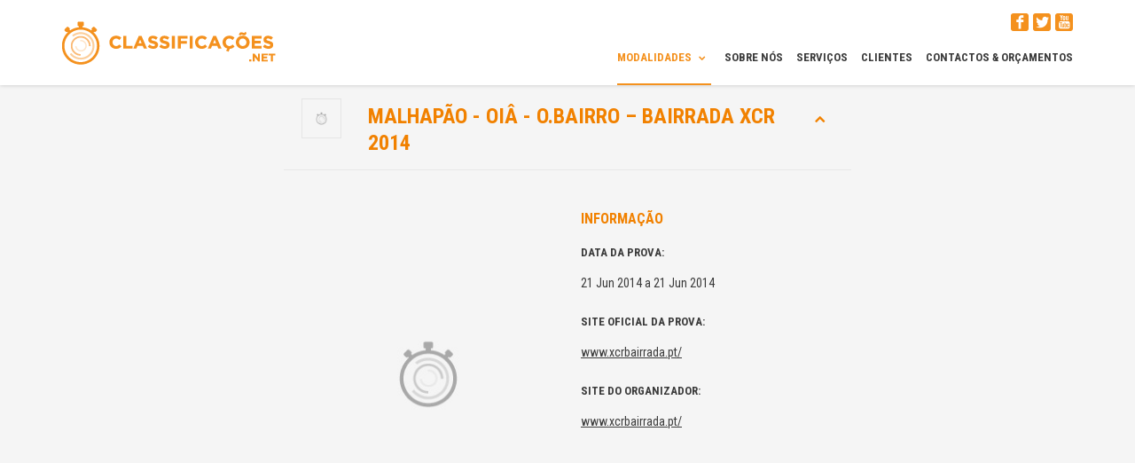

--- FILE ---
content_type: text/html; charset=UTF-8
request_url: https://www.classificacoes.net/modalidades/btt/malhapao-oia-o-bairro-bairrada-xcr-2014
body_size: 12504
content:

<!doctype html> <!--[if lt IE 7 ]> <html lang="pt" class="no-js ie6 pt lt-ie10 lt-ie9 lt-ie8 lt-ie7"> <![endif]--> <!--[if IE 7 ]> <html lang="pt" class="no-js ie7 pt lt-ie10 lt-ie9 lt-ie8"> <![endif]--> <!--[if IE 8 ]> <html lang="pt" class="no-js ie8 pt lt-ie10 lt-ie9"> <![endif]--> <!--[if IE 9 ]> <html lang="pt" class="no-js ie9 pt lt-ie10"> <![endif]--> <!--[if (gt IE 9)|!(IE)]><!--> <html lang="pt" class="no-js gt-ie9 pt"> <!--<![endif]--> <head> <script async src="https://www.googletagmanager.com/gtag/js?id=G-Z69B36BHWK"></script> <script type="text/javascript"> window.dataLayer = window.dataLayer || []; function gtag(){dataLayer.push(arguments);} gtag('js', new Date()); gtag('config', 'G-Z69B36BHWK'); </script> <meta charset="utf-8"> <title>Malhapão - Oiâ - O.Bairro – Bairrada XCR 2014 | BTT - Classificações.net</title> <meta name="title" content="Malhapão - Oiâ - O.Bairro – Bairrada XCR 2014 | BTT - Classificações.net"/> <meta name="description" content=""/> <meta name="keywords" content=""/> <meta name="Robots" content="index,follow"/> <meta name="author" content="Classificações.net"/> <meta name="copyright" content="2026"/> <meta http-equiv="revisit-After" content="1 Day"/> <meta http-equiv="rating" content="General"/> <meta http-equiv="distribution" content="Global" /> <meta http-equiv="content-Language" content="PT"/> <!-- Facebook --> <meta property="og:title" content="Malhapão - Oiâ - O.Bairro – Bairrada XCR 2014 | BTT - Classificações.net"> <meta property="og:site_name" content="Classificações.net"> <meta property="og:description" content=""> <meta property="og:url" content="https://www.classificacoes.net/modalidades/btt/malhapao-oia-o-bairro-bairrada-xcr-2014"> <meta property="og:image" content="https://www.classificacoes.net/images/logoSN.jpg"> <meta property="og:type" content="website"> <meta itemprop="name" content="Malhapão - Oiâ - O.Bairro – Bairrada XCR 2014 | BTT - Classificações.net"> <meta itemprop="description" content=""> <meta itemprop="image" content="https://www.classificacoes.net/images/logoSN.jpg"> <meta name="twitter:card" content=""> <meta name="twitter:title" content="Malhapão - Oiâ - O.Bairro – Bairrada XCR 2014 | BTT - Classificações.net"> <meta name="twitter:description" content=""> <meta name="twitter:site" content="@Classificacoes"> <meta name="twitter:creator" content="@Classificacoes"> <meta name="twitter:url" content="https://www.classificacoes.net/modalidades/btt/malhapao-oia-o-bairro-bairrada-xcr-2014"> <meta name="twitter:image" content="https://www.classificacoes.net/images/logoSN.jpg"> <meta http-equiv="X-UA-Compatible" content="IE=edge,chrome=1"> <meta name="HandheldFriendly" content="True"> <meta name="MobileOptimized" content="320"> <meta name="viewport" content="width=device-width, initial-scale=1, minimum-scale=1"> <meta name="apple-mobile-web-app-capable" content="yes"> <meta name="apple-mobile-web-app-status-bar-style" content="black-translucent"> <link rel="apple-touch-startup-image" href="/images/logo.png"> <!-- <meta name="fragment" content="!"> --> <link rel="shortcut icon" type="image/png" href="/images/favicon/favicon.ico" /> <link rel="icon" type="image/png" href="/images/favicon/favicon.png" /> <link rel="apple-touch-icon" href="/images/favicon/apple-touch-icon.png" /> <link rel="apple-touch-icon-precomposed" sizes="144x144" href="/images/favicon/apple-touch-icon-144x144-precomposed.png"> <link rel="apple-touch-icon-precomposed" sizes="114x114" href="/images/favicon/apple-touch-icon-114x114-precomposed.png"> <link rel="apple-touch-icon-precomposed" sizes="72x72" href="/images/favicon/apple-touch-icon-72x72-precomposed.png"> <link rel="apple-touch-icon-precomposed" sizes="57x57" href="/images/favicon/apple-touch-icon-57x57-precomposed.png"> <link rel="apple-touch-icon-precomposed" href="/images/favicon/apple-touch-icon-precomposed.png"> <!-- fonts --> <link href='https://fonts.googleapis.com/css?family=Roboto+Condensed:300italic,400italic,700italic,400,700,300' rel='stylesheet' type='text/css'> <link href="/css/bootstrap.min.css?v=1.2" rel="stylesheet" type="text/css" /> <link href="/css/fontello.css" rel="stylesheet" type="text/css" /> <link href="/css/styles.css?v=3.2" rel="stylesheet" type="text/css" /> <script type="text/javascript" src="/js/modernizr-2.6.2-respond-1.1.0.min.js"></script> </head> <body> <div id="fb-root"></div> <script type="text/javascript">  (function(d, s, id) { var js, fjs = d.getElementsByTagName(s)[0]; if (d.getElementById(id)) return; js = d.createElement(s); js.id = id; js.src = "//connect.facebook.net/pt_PT/all.js#xfbml=1"; fjs.parentNode.insertBefore(js, fjs); }(document, 'script', 'facebook-jssdk')); </script> <style type="text/css">ins.adsbygoogle {display:block!important; margin: 20px auto!important;}</style> <div class="tp-loader-wrap"> <div class="tp-loader"></div> </div> <div class="navbar navbar-fixed-top headroom" role="navigation"> <div class="container"> <div class="navbar-header"> <a class="navbar-brand" href="/"> <img src="/images/classificacoes-logo.png" data-at2x="/images/classificacoes-logo@2x.png"> </a> <button type="button" class="navbar-toggle" data-toggle="collapse" data-target=".navbar-collapse"> <span class="sr-only">Toggle navigation</span> <span class="icon-bar"></span> <span class="icon-bar"></span> <span class="icon-bar"></span> </button> </div> <ul id="nav-option" class="pull-right social"> <li> <div id="google_translate_element"></div> <script type="text/javascript"> function googleTranslateElementInit() { new google.translate.TranslateElement({pageLanguage: 'pt', includedLanguages: 'pt,en,es,fr', layout: google.translate.TranslateElement.InlineLayout.SIMPLE, gaTrack: true, gaId: 'UA-21936778-1'}, 'google_translate_element'); } var googleTranslateScript = document.createElement('script'); googleTranslateScript.type = 'text/javascript'; googleTranslateScript.async = true; googleTranslateScript.src = 'https://translate.google.com/translate_a/element.js?cb=googleTranslateElementInit'; ( document.getElementsByTagName('head')[0] || document.getElementsByTagName('body')[0] ).appendChild(googleTranslateScript); </script> </li> <li> <a href="https://www.facebook.com/classificacoes.net" title="" target="_blank"> <i class="icon-s-facebook"></i> </a> </li> <li> <a href="https://twitter.com/Classificacoes" title="" target="_blank"> <i class="icon-s-twitter"></i> </a> </li> <li> <a href="https://www.youtube.com/user/Classificacoesnet" title="" target="_blank"> <i class="icon-s-youtube"></i> </a> </li> </ul> <nav class="collapse navbar-collapse pull-right"> <ul class="nav navbar-nav"> <li class="dropdown active "> <a role="button" data-toggle="dropdown" href="#">Modalidades <span class="arrow-down icon-down-open-1"></span></a> <ul class="dropdown-menu sub-menu menu-modalities" role="menu" aria-labelledby="drop1"> <li class="menu-"> <a href="/modalidades"><i class="modalities-icon modality_0"></i>Todas</a> </li> <li class=" menu-ciclismo"> <a href="/modalidades#ciclismo"><i class="modalities-icon modality_1"></i>Ciclismo</a> </li> <li class="active menu-btt"> <a href="/modalidades#btt"><i class="modalities-icon modality_2"></i>BTT</a> </li> <li class=" menu-atletismo"> <a href="/modalidades#atletismo"><i class="modalities-icon modality_5"></i>Atletismo</a> </li> <li class=" menu-trail"> <a href="/modalidades#trail"><i class="modalities-icon modality_4"></i>Trail</a> </li> <li class=" menu-caminhada"> <a href="/modalidades#caminhada"><i class="modalities-icon modality_6"></i>Caminhada</a> </li> <li class=" menu-patins-em-linha"> <a href="/modalidades#patins-em-linha"><i class="modalities-icon modality_3"></i>Patins em Linha</a> </li> <li class=" menu-carrinhos-de-rolamentos"> <a href="/modalidades#carrinhos-de-rolamentos"><i class="modalities-icon modality_7"></i>Carrinhos de Rolamentos</a> </li> <li class=" menu-vela"> <a href="/modalidades#vela"><i class="modalities-icon modality_9"></i>Vela</a> </li> <li class=" menu-remo"> <a href="/modalidades#remo"><i class="modalities-icon modality_10"></i>Remo</a> </li> </ul> </li> <li class=""> <a href="/sobre-nos"><span>Sobre nós</span></a> </li> <li class=""> <a href="/servicos"><span>Serviços</span></a> </li> <li class=""> <a href="/clientes"><span>Clientes</span></a> </li> <li class=""> <a href="/contactos-orcamentos"><span>Contactos & Orçamentos</span></a> </li> </ul> </nav> </div> </div> <div id="header-event" class=""> <div id="header-event-wrap"> <div id="header-event-header"> <div id="header-event-logo" class="imgLiquid"> <img src="/images/classificacoes_thumb_default.jpg" /> </div> <div id="header-event-title"> <a href="/modalidades/btt/malhapao-oia-o-bairro-bairrada-xcr-2014"> Malhapão - Oiâ - O.Bairro – Bairrada XCR 2014 </a> </div> <a href="javascript:;" id="header-event-btn"><i class="icon-up-open-1"></i></a> </div> <div id="header-event-info"> <div class="row"> <div class="col-md-6 col-sm-6 m-b-50"> <img src="/images/classificacoes_default.jpg" /> </div> <div class="col-md-6 col-sm-6"> <div class="group-div"> <h4 class="title">INFORMAÇÃO</h4> </div> <div class="group-div"> <h5>Data da Prova:</h5> <p> 21 Jun 2014 a 21 Jun 2014 </p> </div> <div class="group-div"> <h5>Site oficial da prova:</h5> <p> <a href="http://www.xcrbairrada.pt/" title="www.xcrbairrada.pt/" target="_blank" class="t8-line"> www.xcrbairrada.pt/ </a> </p> </div> <div class="group-div"> <h5>Site do organizador:</h5> <p> <a href="http://www.xcrbairrada.pt/" title="www.xcrbairrada.pt/" target="_blank">www.xcrbairrada.pt/</a> </p> </div> </div> </div> </div> </div> </div> <div class="wrap style-wrap-white js-competition"> <div class="container"> <div class="breadcrumbs"> <div class="breadcrumbs_link"> <a href='/modalidades'>Início</a><i class="icon-right-open-1"></i><a href='/modalidades' >Modalidades</a><i class="icon-right-open-1"></i><a href='/modalidades/btt' >BTT</a><i class="icon-right-open-1"></i>Malhapão - Oiâ - O.Bairro – Bairrada XCR 2014	</div> <a class="breadcrumbs_back" href="/"><i class="icon-left-open-1"></i>Voltar</a> </div> <script async src="//pagead2.googlesyndication.com/pagead/js/adsbygoogle.js"></script> <ins class="adsbygoogle" style="display:block" data-ad-client="ca-pub-8035614639629007" data-ad-slot="4210751576" data-ad-format="auto"></ins> <script type="text/javascript">  (adsbygoogle = window.adsbygoogle || []).push({}); </script> <div class="top-margin"></div> <ul class="nav nav-tabs responsive"> <li><a href="#stages" data-toggle="tab">Etapas</a></li> <li><a href="#results" data-toggle="tab">Resultados</a></li> <li><a href="#program" data-toggle="tab">Programa</a></li> <li><a href="#regulation" data-toggle="tab">Regulamento</a></li> </ul> <div class="tab-content padding-table-l-r style-box-1 responsive"> <div class="tab-pane fade" id="stages"> <div class="table-responsive"> <table class="table table-hover table-striped table-link"> <thead> <tr> <th width="13%">Data</th> <th width="30%">Etapas</th> <th width="42%">Percurso</th> <th width="15%">Distância (km)</th> </tr> </thead> <tbody> <tr onclick="location.href='/modalidades/btt/malhapao-oia-o-bairro-bairrada-xcr-2014/556'"> <td> 21 Jun 2014 </td> <td> Tempos por volta <span class="link-span"> Ver Resultados </span> </td> <td> <div class="limit-text t8-line"> OIÂ - OLIVEIRA DO BAIRRO | OIÂ - OLIVEIRA DO BAIRRO | OIÂ - OLIVEIRA DO BAIRRO | OIÂ - OLIVEIRA DO BAIRRO </div> </td> <td> </td> </tr> <tr onclick="location.href='/modalidades/btt/malhapao-oia-o-bairro-bairrada-xcr-2014/549'"> <td> 21 Jun 2014 </td> <td> 3H/6H <span class="link-span"> Ver Resultados </span> </td> <td> <div class="limit-text t8-line"> Oiâ - Oliveira do Bairro | Oiâ - Oliveira do Bairro </div> </td> <td> </td> </tr> </tbody> </table> </div> <!--<ins class="adsbygoogle" style="display:block" data-ad-client="ca-pub-8035614639629007" data-ad-slot="1456203176" data-ad-format="auto"></ins> <script type="text/javascript"> (adsbygoogle = window.adsbygoogle || []).push({}); </script>--> </div> <div class="tab-pane fade" id="results"> <!--<ins class="adsbygoogle" style="display:block" data-ad-client="ca-pub-8035614639629007" data-ad-slot="1595803976" data-ad-format="auto"></ins> <script type="text/javascript"> (adsbygoogle = window.adsbygoogle || []).push({}); </script>--> </div> <div class="tab-pane fade" id="program"> <div class="center-info"> <p><span >Levantamento de dorsais e chips no secretariado do evento, sito no Campos de Futebol do Oi&atilde;: </span></p> <p><span >21.06.2014 das 10:00h &agrave;s 13:30h</span></p> <p><span ><span >A prova de 3 e 6 horas inicia-se &agrave;s 15:00h e termina &agrave;s 18:00h e 21:00h respectivamente</span></span></p> <p></p> <p><span >Os atletas devem registar a passagem na meta da sua volta final antes das 18:00h (prova das 3H) e 21:00h (prova das 6H)</span></p> </div> </div> <div class="tab-pane fade" id="regulation"> <div class="center-info"> <h1 >REGULAMENTO</h1> <p></p> <h2 >Artigo Primeiro - Organiza&ccedil;&atilde;o</h2> <p><br ><span >1 &ndash; O evento denominado por &ldquo;Malhap&atilde;o - Oi&acirc; - O.Bairro &ndash; Bairrada XCR 2014" trata-se de uma prova de resist&ecirc;ncia em BTT, realizada pela ADAMA, C&acirc;mara Municipal de Oliveira do Bairro, Junta de Freguesia de Oi&atilde; em parceria com a Slowdown, Medic&eacute;rtima, aberta a todos os participantes maiores de 13 anos e sem limita&ccedil;&otilde;es f&iacute;sicas. O presente evento dever&aacute; ser regido pelo Regulamento Desportivo e T&eacute;cnico. Qualquer altera&ccedil;&atilde;o &aacute; regulamenta&ccedil;&atilde;o ser&aacute; publicada at&eacute; 3 dias antes da data de inicio da prova. 2 - Os casos n&atilde;o previstos neste Regulamento, assim como todas as eventuais d&uacute;vidas originadas pela sua interpreta&ccedil;&atilde;o, ser&atilde;o analisados e decididos pela Organiza&ccedil;&atilde;o do evento. 3 &ndash; Em caso de d&uacute;vida acerca do presente Regulamento, o esclarecimento dever&aacute; ser efetuado por escrito para o e-mail do evento: bairradaxcr14@gmail.com</span></p> <p ></p> <p ></p> <h2 >Artigo Segundo - Equipas E Participantes</h2> <p><br ><span >1 - A prova &eacute; livre e aberta a todos os indiv&iacute;duos, federados e n&atilde;o federados. 2 - Poder&atilde;o tamb&eacute;m participar indiv&iacute;duos com idade igual ou superior a 13 anos (&agrave; data da prova). A participa&ccedil;&atilde;o destes indiv&iacute;duos ser&aacute; condicionada &agrave; apresenta&ccedil;&atilde;o de um termo de responsabilidade dos encarregados de educa&ccedil;&atilde;o a autorizar a sua participa&ccedil;&atilde;o, at&eacute; &agrave; idade de 18 anos. 3 - Ser&atilde;o apresentadas duas modalidades em fun&ccedil;&atilde;o do tempo de percurso selecionado pelo (s) participante (s) em fun&ccedil;&atilde;o da dura&ccedil;&atilde;o:</span><br ><span >3.1 &ndash; 3 Horas;</span><br ><span >3.2 &ndash; 6 Horas; 4 - Os concorrentes podem inscrever-se individualmente e em equipas nas classes abaixo definidas. &bull; Individual: dispon&iacute;vel para a modalidade 3.1. (3 Horas) e 3.2. (6 Horas); &bull; Duplas: dispon&iacute;vel para a modalidade 3.1. (3 Horas) e 3.2. (6 Horas); &bull; Quartetos: dispon&iacute;vel para a modalidade 3.2. (6 Horas).</span><br ><span >5 - A prova &ldquo;Malhap&atilde;o - Oi&acirc; - O.Bairro &ndash; Bairrada XCR 2014" compreender&aacute; a exist&ecirc;ncia de classifica&ccedil;&otilde;es distintas para:</span><br ><span >5.1 &ndash; Individual Masculino ou Feminino: 1&ordm;, 2&ordm; e 3&ordm; Pr&eacute;mios para as modalidades de 3.1. (3 Horas) e 3.2. (6 Horas).</span><br ><span >5.2 &ndash; Duplas Masculinas, Femininas ou Mistas: 1&ordm;, 2&ordm; e 3&ordm; Pr&eacute;mios para as modalidades de 3.1. (3 Horas) e 3.2. (6 Horas)</span><br ><span >5.3 - Quartetos Masculino, Femininos ou Mistos: 1&ordm;, 2&ordm; e 3&ordm; Pr&eacute;mios para as modalidades de 3.1. (3 Horas) e 3.2. (6 Horas)</span><br ><span >5.4 &ndash; Volta mais r&aacute;pida realizada. 6 - Para efeitos de classifica&ccedil;&atilde;o final apenas se considera voltas completas. No caso de participa&ccedil;&otilde;es em equipa (duplas ou quartetos) todos os elementos da equipa ter&atilde;o que completar uma volta.</span></p> <p ></p> <p ></p> <h2 >Artigo Terceiro - Inscri&ccedil;&otilde;es</h2> <p><br ><span >1 - Todos os concorrentes que desejem participar na &ldquo;Malhap&atilde;o - Oi&acirc; - O.Bairro &ndash; Bairrada XCR 2014" dever&atilde;o efetuar a sua inscri&ccedil;&atilde;o nos locais sugeridos pela organiza&ccedil;&atilde;o:</span><br ><span >&bull; Internet: http://www.xcrbairrada.pt</span><br ><span >&bull; Adama: Malhap&atilde;o</span><br ><span >&bull; Slowdown: &Aacute;gueda ou Aveiro</span><br ><span >&bull; Medic&eacute;rtima: Oliveira do Bairro. 2 - O pagamento dever&aacute; ser efetuado por transfer&ecirc;ncia banc&aacute;ria para o NIB: 0045 3211 4026358117565 ou monetariamente nos locais assinalados. 3 - Para pagamento registado por transfer&ecirc;ncia banc&aacute;ria dever&aacute; ser enviado o respetivo comprovativo para o e-mail: bairradaxcr14@gmail.com, identificando o atleta. 4 - O evento &eacute; limitado a 200 Atletas, para a totalidade das modalidades apresentadas no Artigo Segundo.</span><br ><span >As inscri&ccedil;&otilde;es devem ser efetuadas, impreterivelmente, at&eacute; ao dia 18 de Junho de 2014.</span><br ><span >Ap&oacute;s a data, s&oacute; ser&atilde;o aceites inscri&ccedil;&otilde;es depois de aprovadas pela Organiza&ccedil;&atilde;o e mediante o pagamento de uma taxa adicional.</span><br ><span >Inscri&ccedil;&otilde;es de menores s&oacute; se consideram aceites se acompanhadas por um termo de responsabilidade / declara&ccedil;&atilde;o assinada pelo encarregado de educa&ccedil;&atilde;o a autorizar a participa&ccedil;&atilde;o na prova. 5 - Ap&oacute;s a data limite para inscri&ccedil;&otilde;es (18 de Junho de 2014). As equipas poder&atilde;o alterar elementos at&eacute; ao dia (18 de Junho de 2014), o cancelamento da inscri&ccedil;&atilde;o dar&aacute; lugar &aacute; devolu&ccedil;&atilde;o de 50% do valor pago, se comunicado por escrito &agrave; organiza&ccedil;&atilde;o com 48 horas de anteced&ecirc;ncia, relativamente &aacute; data. 6 - O Valor base de Inscri&ccedil;&atilde;o at&eacute; 18 de Junho 2014 ser&aacute; 10 (dez) euros. 7 - Ap&oacute;s a data de 18 de Junho de 2014 o valor da inscri&ccedil;&atilde;o acresce 50% ao valor base. 8 - A taxa de inscri&ccedil;&atilde;o referida inclui o seguinte:</span><br ><span >&bull; Participa&ccedil;&atilde;o na prova;</span><br ><span >&bull; Seguro de acidentes pessoais;</span><br ><span >&bull; Seguran&ccedil;a rodovi&aacute;ria;</span><br ><span >&bull; Zonas de reabastecimento com &aacute;gua, fruta e outros;</span><br ><span >&bull; Acesso a balne&aacute;rios com banho quente;</span><br ><span >&bull; Lavagem de bicicletas;</span><br ><span >&bull; Lembran&ccedil;as;</span><br ><span >&bull; Documenta&ccedil;&atilde;o de prova Dorsal.</span><br ><span >9 - Aquando do levantamento dos Chips, ser&aacute; assinado pelos participantes um termo de responsabilidade, que implica a que o participante seja responsabilizado em caso de perda ou m&aacute; preserva&ccedil;&atilde;o do dispositivo. A entidade que gere os dispositivos poder&aacute; solicitar o pagamento de cau&ccedil;&atilde;o.</span></p> <p ></p> <p ></p> <h2 >Artigo Quarto - Interpreta&ccedil;&atilde;o E Jurisdi&ccedil;&atilde;o</h2> <p><br ><span >1 - Todos os atletas, ao preencherem o formul&aacute;rio de inscri&ccedil;&atilde;o, aderem, sem restri&ccedil;&otilde;es, ao presente Regulamento do evento &ldquo;Malhap&atilde;o - Oi&acirc; - O.Bairro &ndash; Bairrada XCR 2014". 2 - Todos os Anexos e Aditamentos ao presente Regulamento, que a Organiza&ccedil;&atilde;o entender publicar, ter&atilde;o for&ccedil;a de lei, do mesmo modo que o Regulamento. 3 - &Agrave; Organiza&ccedil;&atilde;o &ldquo;Malhap&atilde;o - Oi&acirc; - O.Bairro &ndash; Bairrada XCR 2014" n&atilde;o poder&aacute; ser imputada qualquer responsabilidade no que respeita a acidentes e suas consequ&ecirc;ncias, quer tenham sido causados pelos concorrentes, quer hajam sido estas as v&iacute;timas, quer provenham ou n&atilde;o do ve&iacute;culo participante. Do mesmo modo n&atilde;o lhe ser&aacute; imputada qualquer responsabilidade, quanto &agrave;s consequ&ecirc;ncias de infra&ccedil;&atilde;o &agrave;s leis, regulamentos e c&oacute;digos em vigor, a qual dever&aacute; ser suportada pelos infratores. 4- &Agrave; Organiza&ccedil;&atilde;o da &ldquo;Malhap&atilde;o - Oi&acirc; - O.Bairro &ndash; Bairrada XCR 2014" n&atilde;o poder&aacute; ser imputada qualquer responsabilidade no que respeita a qualquer incidente/acidente ocorrido com o atleta resultante do seu estado de sa&uacute;de ou condi&ccedil;&atilde;o f&iacute;sica. 5 - Todas as d&uacute;vidas sobre a interpreta&ccedil;&atilde;o do Regulamento e demais casos relacionados com a prova, ser&atilde;o analisadas e decididas pela Organiza&ccedil;&atilde;o. A Organiza&ccedil;&atilde;o reserva-se o direito de aplicar san&ccedil;&otilde;es, que poder&atilde;o ir at&eacute; &agrave; desclassifica&ccedil;&atilde;o ou exclus&atilde;o da prova, a qualquer concorrente que n&atilde;o respeite &agrave; letra e o esp&iacute;rito do presente Regulamento, ou que, por qualquer forma, prejudique o bom nome, imagem e prest&iacute;gio da prova ou de qualquer dos seus promotores. Nenhuma responsabilidade poder&aacute; ser imputada aos Organizadores por eventuais preju&iacute;zos que de uma decis&atilde;o deste tipo possam advir.</span></p> <p ></p> <p ></p> <h2 >Artigo Quinto - Identifica&ccedil;&atilde;o</h2> <p><br ><span >1 - Ao inscreverem-se no evento &ldquo;Malhap&atilde;o - Oi&acirc; - O.Bairro &ndash; Bairrada XCR 2014" &eacute; atribu&iacute;do &agrave;s equipas concorrentes um n&uacute;mero de identifica&ccedil;&atilde;o por equipa e atleta. &Aacute;s Equipas de 2 ou 4 elementos ser&aacute; atribu&iacute;do al&eacute;m do n&uacute;mero uma letra sequencial. Exemplo:</span><br ><span >Equipa n&ordm; 10, composta por 2 elementos: 10-A e 10-B</span><br ><span >2 - Ser&aacute; fornecido a todos os concorrentes um chip que ser&aacute; aplicado na suspens&atilde;o da bicicleta, uma pulseira de identifica&ccedil;&atilde;o, e um dorsal para as bicicletas com a identifica&ccedil;&atilde;o da sua equipa. O dorsal deve estar sempre vis&iacute;vel ao longo da prova. 3 - Os concorrentes s&atilde;o obrigados a mostrar a pulseira a todos os controladores e organiza&ccedil;&atilde;o do evento, que o exigirem sob pena de impedimento de acesso &agrave; atividade, desclassifica&ccedil;&atilde;o ou exclus&atilde;o da prova. 4 - Ao longo do percurso existir&atilde;o diversos postos de controlo, com localiza&ccedil;&atilde;o desconhecida dos participantes. Em caso de n&atilde;o cumprimento das regras do evento o participante ser&aacute; imediatamente desclassificado.</span></p> <p ></p> <p ></p> <h2 >Artigo Sexto - Publicidade E Imagem</h2> <p ><br />1 - Os concorrentes s&atilde;o livres de captar imagens fotogr&aacute;ficas e v&iacute;deo do evento. 2 - Os concorrentes podem afixar no seu vestu&aacute;rio pessoal ou da sua equipa de assist&ecirc;ncia, na bicicleta e capacete, inscri&ccedil;&otilde;es publicit&aacute;rias de marcas, produtos ou empresas, com as quais habitualmente colaborem. 3 - A Organiza&ccedil;&atilde;o da prova, respetivos Patrocinadores e as entidades que colaboram na organiza&ccedil;&atilde;o deste evento desportivo, reservam-se o direito de utilizar livremente em todos os pa&iacute;ses e sob todas as formas, a participa&ccedil;&atilde;o dos Concorrentes, assim como os resultados por eles obtidos. A prova poder&aacute; ser gravada em v&iacute;deo e/ou fotografado pela organiza&ccedil;&atilde;o do evento e jornalistas para posterior aproveitamento publicit&aacute;rio. Os participantes que tiverem alguma restri&ccedil;&atilde;o quanto ao uso da sua imagem, dever&atilde;o notificar a organiza&ccedil;&atilde;o. Caso contr&aacute;rio, estar&atilde;o automaticamente a autorizar o uso em qualquer tempo, independente de compensa&ccedil;&atilde;o financeira ou de qualquer outra natureza.</p> <p ></p> <h2 >Artigo S&eacute;timo &ndash; Levantamento De Dorsais E Chips</h2> <p><br ><span >1 - Para a prova &ldquo;Malhap&atilde;o - Oi&acirc; - O.Bairro &ndash; Bairrada XCR 2014" estabelece-se para levantamento de dorsais e chips no secretariado do evento, sito no Campos de Futebol do Oi&atilde;: 21.06.2014 das 10:00h &agrave;s 13:30h.</span></p> <p ></p> <p ></p> <h2 >Artigo Oitavo - Controlo De Tempos</h2> <p><br ><span >1 - Cada participante receber&aacute; um Chip Eletr&oacute;nico a colocar na suspens&atilde;o da bicicleta. O concorrente assume que ser&aacute; da sua responsabilidade a conserva&ccedil;&atilde;o e manuten&ccedil;&atilde;o do Chip em condi&ccedil;&otilde;es durante o evento. 2 - A prova ter&aacute; uma linha de meta, onde est&atilde;o colocados os sensores para a classifica&ccedil;&atilde;o eletr&oacute;nica, que ser&aacute; ativada a cada passagem dos participantes. 3 - Existir&aacute; uma zona delimitada para troca de elementos nas equipas, que dever&aacute; respeitar a seguinte regra: sa&iacute;da do elemento que est&aacute; a acabar o percurso e ap&oacute;s a passagem desse elemento &eacute; que poder&aacute; entrar para o percurso o outro elemento:</span></p> <p ></p> <p >O elemento 10-A cruza a linha Alfa e &eacute; contabilizada a volta que acabou de percorrer. Dirige-se &agrave; Zona Troca de elementos para dar lugar ao elemento 10-B. A contagem de volta do elemento 10-B come&ccedil;a a partir do momento em que cruza a linha Beta.<br />4 - Existir&atilde;o zonas de controlo ao longo do percurso, podendo os controladores obrigar os atletas a parar para observa&ccedil;&atilde;o das pulseiras de identifica&ccedil;&atilde;o. 5 - Apenas no local destinado &agrave; troca de elementos &eacute; poss&iacute;vel realizar a opera&ccedil;&atilde;o.</p> <p ></p> <h2 >Artigo Nono - Classifica&ccedil;&atilde;o</h2> <p><br ><span >1 - A prova de 3 e 6 horas inicia-se &agrave;s 15:00h e termina &agrave;s 18:00h e 21:00h respectivamente. Os atletas devem registar a passagem na meta da sua volta final antes das 18:00h (prova das 3H) e 21:00h (prova das 6H). Ap&oacute;s o final da prova, nenhum atleta poder&aacute; entrar em pista. 2 - A posi&ccedil;&atilde;o de cada equipa ou atleta ser&aacute; determinada pelo n&uacute;mero de voltas completado e pela ordem sequencial de chegada de tempos da &uacute;ltima volta completada dentro do tempo limite. 3 - Em caso de paragem da prova ou anula&ccedil;&atilde;o desta pela organiza&ccedil;&atilde;o, devido a raz&otilde;es de for&ccedil;a maior que n&atilde;o permitam a continua&ccedil;&atilde;o da prova em condi&ccedil;&otilde;es de seguran&ccedil;a m&iacute;nimas, a organiza&ccedil;&atilde;o poder&aacute; dar o evento como conclu&iacute;do a qualquer momento. 4 - Os resultados finais ser&atilde;o calculados com base na posi&ccedil;&atilde;o de cada equipa na hora determinada, contabilizando as voltas completadas at&eacute; essa hora e o tempo de passagem pela meta. 5 - Esta regra s&oacute; ser&aacute; aplicada em situa&ccedil;&otilde;es extremas que representem perigo para os participantes, e em que n&atilde;o seja poss&iacute;vel continuar a prova.</span></p> <p ></p> <p ></p> <h2 >Artigo D&eacute;cimo - Recursos</h2> <p><br ><span >1 - S&oacute; ser&atilde;o aceites recursos escritos, entregues no Secretariado Oficial, durante o decorrer da prova ou at&eacute; 30 minutos ap&oacute;s a chegada do interessado. 2 - Recursos sobre as classifica&ccedil;&otilde;es, at&eacute; 30 minutos ap&oacute;s sua divulga&ccedil;&atilde;o. 3 - Os recursos devem conter informa&ccedil;&atilde;o precisa que suporte o recurso, incluindo a descri&ccedil;&atilde;o do incidente, testemunhas, nomes e contactos, e a assinatura do respons&aacute;vel pela apresenta&ccedil;&atilde;o do recurso.</span></p> <p ></p> <p ></p> <h2 >Artigo D&eacute;cimo - Recursos</h2> <p><br ><span >1 - S&oacute; ser&atilde;o aceites recursos escritos, entregues no Secretariado Oficial, durante o decorrer da prova ou at&eacute; 30 minutos ap&oacute;s a chegada do interessado. 2 - Recursos sobre as classifica&ccedil;&otilde;es, at&eacute; 30 minutos ap&oacute;s sua divulga&ccedil;&atilde;o. 3 - Os recursos devem conter informa&ccedil;&atilde;o precisa que suporte o recurso, incluindo a descri&ccedil;&atilde;o do incidente, testemunhas, nomes e contactos, e a assinatura do respons&aacute;vel pela apresenta&ccedil;&atilde;o do recurso.</span></p> <p ></p> <p ></p> <h2 >Artigo D&eacute;cimo Primeiro - Comportamento Em Prova &ndash; Fair-Play</h2> <p><br ><span >1 - Os atletas que seguem montados nas bicicletas ter&atilde;o preced&ecirc;ncia sobre atletas que levam a bicicleta &agrave; m&atilde;o. Os concorrentes que n&atilde;o sigam montados na bicicleta dever&atilde;o deslocar-se junto da berma do caminho, e em passagens estreitas desobstruir a via quando se aproximar um atleta montado na bicicleta. 2 - Os atletas que se preparam para ultrapassar outro atleta dever&atilde;o dar indica&ccedil;&atilde;o vocal da sua passagem, indicando o lado por que passam (Direita, Esquerda). O atleta que ultrapassa dever&aacute; ter os cuidados para n&atilde;o provocar acidentes. 3 - Na luta por posi&ccedil;&otilde;es, os atletas n&atilde;o devem interferir corporalmente ou com a bicicleta de modo a impedir a progress&atilde;o do outro atleta. Em situa&ccedil;&otilde;es de conflito ou falta de desportivismo detetadas por controladores, os atletas em causa ser&atilde;o penalizados com a anula&ccedil;&atilde;o de uma volta, ap&oacute;s audi&ccedil;&atilde;o das partes. 4 - A utiliza&ccedil;&atilde;o de atalhos ou a sa&iacute;da do circuito num ponto e a entrada noutro ponto distinto ter&aacute; como consequ&ecirc;ncia a desclassifica&ccedil;&atilde;o do atleta e da equipa. 5 - A utiliza&ccedil;&atilde;o de linguagem abusiva, profana ou obscena, e qualquer outro tipo de comportamento n&atilde;o desportivo ser&aacute; penalizado com anula&ccedil;&atilde;o de uma volta</span><br ><span >6 &ndash; Cada elemento dever&aacute; dispor de kit de repara&ccedil;&atilde;o, pois a assist&ecirc;ncia no percurso n&atilde;o poder&aacute; ser realizada por outros elementos, exceto na zona de assist&ecirc;ncia, onde outros elementos da equipa poder&atilde;o intervir. 7 - N&atilde;o &eacute; permitida a troca de bicicleta. 8 - A entrada e sa&iacute;da de assistentes s&oacute; pode ser realizada pela zona de meta. 9 - Caso um atleta tenha uma avaria/acidente que o impossibilite de continuar pode contactar a organiza&ccedil;&atilde;o, e informar da anula&ccedil;&atilde;o da sua volta. A organiza&ccedil;&atilde;o ir&aacute; chamar por atletas da equipa (pelo sistema de som na zona da meta) e este deve comparecer no Controlo de Meta. 10 - Em caso de avaria, n&atilde;o &eacute; permitido fazer o percurso no sentido inverso ao sentido de prova. O participante dever&aacute; completar o percurso a p&eacute; at&eacute; &aacute; zona de meta ou assist&ecirc;ncia, cumprindo a regra de prioridade referida no ponto 1 do artigo D&eacute;cimo Primeiro. O n&atilde;o cumprimento desta norma implica a desclassifica&ccedil;&atilde;o. 11 - S&oacute; &eacute; permitida a circula&ccedil;&atilde;o no circuito, durante o per&iacute;odo da prova, a atletas inscritos, imprensa e elementos da organiza&ccedil;&atilde;o.</span></p> <p ></p> <p ></p> <h2 >Artigo D&eacute;cimo Segundo - Equipamento</h2> <p><br ><span >1 - Cada atleta em prova dever&aacute; levar capacete, homologado para a pr&aacute;tica de ciclismo. Os atletas que se desloquem montados ou a p&eacute; no circuito dever&atilde;o ter sempre o capacete corretamente colocado. 2 - Os atletas devem levar &aacute;gua e comida que achem necess&aacute;ria para a volta em prova. A &aacute;gua e comida poder&atilde;o ser fornecidas a qualquer atleta, por qualquer pessoa, em qualquer ponto do percurso. 3 - Cada atleta &eacute; respons&aacute;vel pela utiliza&ccedil;&atilde;o de roupa e outro equipamento, adequado &agrave;s condi&ccedil;&otilde;es meteorol&oacute;gicas previstas para o local.</span></p> <p ></p> <p ></p> <h2 >Artigo D&eacute;cimo Terceiro - Pr&eacute;mios</h2> <p><br ><span >1 - Os pr&eacute;mios atribu&iacute;dos s&atilde;o intransmiss&iacute;veis e s&oacute; ser&atilde;o entregues aos concorrentes que se apresentem pessoalmente na cerim&oacute;nia. 2 - Ser&atilde;o atribu&iacute;dos os seguintes pr&eacute;mios:</span><br ><span >2.1 - 3 Horas:</span><br ><span >&bull; Solo Masculino e Feminino: 1&ordm;, 2&ordm; e 3&ordm;</span><br ><span >&bull; Duplas Masculinas, Femininas e Mistas: 1&ordm;, 2&ordm; e 3&ordm;</span><br ><span >2.2 - 6 Horas:</span><br ><span >&bull; Solo Masculino e Feminino: 1&ordm;, 2&ordm; e 3&ordm;</span><br ><span >&bull; Duplas Masculinas e Femininas: 1&ordm;, 2&ordm; e 3&ordm;</span><br ><span >&bull; Quartetos Masculinos, Femininos e Mistos: 1&ordm;, 2&ordm; e 3&ordm;</span><br ><span >2.3 &ndash; Volta mais r&aacute;pida</span><br ><span >3 - Atleta com mais experi&ecirc;ncia</span><br ><span >3-1 - Atleta mais novo 4. Ser&atilde;o ainda atribu&iacute;dos pr&eacute;mios aos tr&ecirc;s primeiros classificados de cada escal&atilde;o:</span><br ><span >4.1 - Classifica&ccedil;&atilde;o por escal&otilde;es</span><br ><span >&bull; Escal&atilde;o A - dos 13 aos 20 anos</span><br ><span >&bull; Escal&atilde;o B - dos 21 aos 35 anos</span><br ><span >&bull; Escal&atilde;o C - dos 36 aos 45 anos</span><br ><span >&bull; Escal&atilde;o D - mais de 46 anos</span></p> </div> </div> </div> <!-- <script async src="//pagead2.googlesyndication.com/pagead/js/adsbygoogle.js"></script> --> <ins class="adsbygoogle" style="display:block" data-ad-client="ca-pub-8035614639629007" data-ad-slot="6106728776" data-ad-format="auto"></ins> <script type="text/javascript">  (adsbygoogle = window.adsbygoogle || []).push({}); </script> </div> </div> <footer> <div class="container"> <div class="row"> <div class="col-sm-3 col-md-3"> <div class="footer-logo"> <img src="/images/classificacoes-logo-white.png" /> </div> <div class="text-footer"> <p>A Classifica&ccedil;&otilde;es.net tem como principal actividade a cronometragem de eventos desportivos, coloca&ccedil;&atilde;o on-line dos resultados de cada prova e disponibiliza&ccedil;&atilde;o dos resultados em tempo real. A empresa &eacute; dirigida por Ricardo Costa, antigo ciclista profissional portugu&ecirc;s, desde h&aacute; muito ligado ao Ciclismo, e que desde 2006 se dedica a esta actividade.</p> </div> </div> <div class="col-sm-3 col-md-3"> <div class="footer-title"> NAVEGAÇÃO </div> <ul class="footer-nav footer-nav-style"> <li> <a href="/modalidades#ciclismo">Ciclismo</a> </li> <li> <a href="/modalidades#btt">BTT</a> </li> <li> <a href="/modalidades#atletismo">Atletismo</a> </li> <li> <a href="/modalidades#trail">Trail</a> </li> <li> <a href="/modalidades#caminhada">Caminhada</a> </li> <li> <a href="/modalidades#patins-em-linha">Patins em Linha</a> </li> <li> <a href="/modalidades#carrinhos-de-rolamentos">Carrinhos de Rolamentos</a> </li> <li> <a href="/modalidades#vela">Vela</a> </li> <li> <a href="/modalidades#remo">Remo</a> </li> <li class="line"></li> <li> <a href="/sobre-nos">Sobre nós</a> </li> <li> <a href="/servicos">Serviços</a> </li> <li> <a href="/clientes">Clientes</a> </li> <li> <a href="/contactos-orcamentos">Contactos & Orçamentos</a> </li> </ul> </div> <div class="col-sm-3 col-md-3"> <div class="footer-title"> Contactos </div> <ul class="footer-nav"> <li> <b>Telefone:</b> <br/> +351963606450 <li/> <li> <b>Telemóvel:</b> <br/> +351914001359 <li/> <li class="space"></li> <li> <b>Email:</b> <br/> <a href="mailto:ricardocosta@classificacoes.net">ricardocosta@classificacoes.net</a> <li/> <li class="space"></li> <li> <b>Website:</b> <br/> http://www.classificacoes.net <li/> </ul> </div> <div class="col-sm-3 col-md-3"> <div class="footer-title"> NEWSLETTER </div> <div class="text-footer"> INSCREVA-SE AGORA!<br/> Inscreva-se na nossa newsletter e tenha acesso a informação exclusiva! <div id="formContainer_newsletter" class="loader"></div> </div> </div> </div> <hr /> <div> <ul class="footer-tecnical-links"> <li> <a href="/ficha-tecnica">Ficha Técnica</a> </li> <li> <a href="/politica-de-privacidade">Política de Privacidade</a> </li> <li> <a href="/termos-de-uso">Termos de Uso</a> </li> <li>Classificações.net 2026 Todos os direitos reservados</li> <li> <a href="http://www.nqda.pt" target="_blank">BY NQ DIGITAL AGENCY</a> </li> </ul> <ul class="pull-right social footer"> <li> <a href="https://www.facebook.com/classificacoes.net" title="" target="_blank"> <i class="icon-s-facebook"></i> </a> </li> <li> <a href="https://twitter.com/Classificacoes" title="" target="_blank"> <i class="icon-s-twitter"></i> </a> </li> <li> <a href="https://www.youtube.com/user/Classificacoesnet" title="" target="_blank"> <i class="icon-s-youtube"></i> </a> </li> </ul> </div> </div> </footer> <div class="modal fade" id="editInscription" tabindex="-1" role="dialog" aria-labelledby="editInscription" aria-hidden="true"> <div class="modal-dialog modal-lg"> <div class="modal-content"> <div class="modal-body load_ajax"> <button type="button" class="close icon-cancel-1" data-dismiss="modal" aria-hidden="true"></button> <div class="center-info js-form"> </div> </div> </div> </div> </div> <script src="https://ajax.googleapis.com/ajax/libs/jquery/1.10.2/jquery.min.js"></script> <script>!window.jQuery && document.write('<script src="/js/jquery-1.10.2.min.js"><\/script>')</script> <script type="text/javascript" src="/js/bootstrap.min.js"></script> <script type="text/javascript" src="/js/plugins.js?v=2.3"></script> <script type="text/javascript" src="/js/main.js?v=1.5"></script> <script type="text/javascript">  $(document).ready(function() { if ($('.js-competition, .js-stage').length > 0) 	{ $('a[data-toggle="tab"]').on('show.bs.tab', function (e) { $('.ggl-ads', $(e.target).attr('href')).each(function(i, elem){ setTimeout(function(){ $(elem).replaceWith('<ins class="adsbygoogle" style="display:block" data-ad-client="'+$(elem).data('ad-client')+'" data-ad-slot="'+$(elem).data('ad-slot')+'" data-ad-format="'+$(elem).data('ad-format')+'"></ins>'); (adsbygoogle = window.adsbygoogle || []).push({}); }, 1000); }); }); 	} }); </script> <script type="text/javascript"> if($("#formContainer_newsletter")){ $.ajax({ url:'/ajax/action/newsletter', dataType:"html", type:"POST", success:function(data){ $("div#formContainer_newsletter").removeClass("loader").html( data ); initTooltips(); } }); } </script> </body> </html>

--- FILE ---
content_type: text/html; charset=utf-8
request_url: https://www.google.com/recaptcha/api2/aframe
body_size: 267
content:
<!DOCTYPE HTML><html><head><meta http-equiv="content-type" content="text/html; charset=UTF-8"></head><body><script nonce="sHtxwTz5j4mOvKH-Gcugxg">/** Anti-fraud and anti-abuse applications only. See google.com/recaptcha */ try{var clients={'sodar':'https://pagead2.googlesyndication.com/pagead/sodar?'};window.addEventListener("message",function(a){try{if(a.source===window.parent){var b=JSON.parse(a.data);var c=clients[b['id']];if(c){var d=document.createElement('img');d.src=c+b['params']+'&rc='+(localStorage.getItem("rc::a")?sessionStorage.getItem("rc::b"):"");window.document.body.appendChild(d);sessionStorage.setItem("rc::e",parseInt(sessionStorage.getItem("rc::e")||0)+1);localStorage.setItem("rc::h",'1768802620601');}}}catch(b){}});window.parent.postMessage("_grecaptcha_ready", "*");}catch(b){}</script></body></html>

--- FILE ---
content_type: text/css, text/css
request_url: https://www.classificacoes.net/css/styles.css?v=3.2
body_size: 96373
content:
/*
* help class
*/
.extra-div img{
	max-width: 100%;
}
.clearL{
	clear: left;
}
.link-span{
	margin-left: 5px;
	/*color: #F18100;*/
}
.limit-text{
	float: left;
	/*width: 90%;
	white-space: nowrap;
	text-overflow: ellipsis;
	overflow: hidden;
	-moz-binding: url(ellipsis.xml#ellipsis);*/
}
.one-line{float: left;width: 100%;}
.pr{position: relative;}
.camera_fakehover .pr{height: 100%;}

.top-margin{float: left;width: 100%;height: 0;margin-bottom: 48px;}
.padding-content{padding:20px;}
.padding-content-l-r{padding: 0 20px;}
.padding-table-l-r{padding: 7px 7px 0;}

.m-l-15{margin-left: 15px;}
.m-t-25{margin-top: 25px;}
.m-t-50{margin-top: 50px;}
.m-b-50{margin-bottom: 50px;}
.p-t-8{padding-top: 8px!important;}

.table-link{cursor: pointer;}

/*
* load
*/
.tp-loader-wrap{
	position: fixed;
	top: 0;
	left: 0;
	bottom: 0;
	right: 0;
	z-index: 15;
	/* IE9 SVG, needs conditional override of 'filter' to 'none' */
	background: url([data-uri]);
	background: -moz-linear-gradient(top,  rgba(255,255,255,1) 0%, rgba(255,255,255,1) 50%, rgba(255,255,255,0.8) 100%); /* FF3.6+ */
	background: -webkit-gradient(linear, left top, left bottom, color-stop(0%,rgba(255,255,255,1)), color-stop(50%,rgba(255,255,255,1)), color-stop(100%,rgba(255,255,255,0.8))); /* Chrome,Safari4+ */
	background: -webkit-linear-gradient(top,  rgba(255,255,255,1) 0%,rgba(255,255,255,1) 50%,rgba(255,255,255,0.8) 100%); /* Chrome10+,Safari5.1+ */
	background: -o-linear-gradient(top,  rgba(255,255,255,1) 0%,rgba(255,255,255,1) 50%,rgba(255,255,255,0.8) 100%); /* Opera 11.10+ */
	background: -ms-linear-gradient(top,  rgba(255,255,255,1) 0%,rgba(255,255,255,1) 50%,rgba(255,255,255,0.8) 100%); /* IE10+ */
	background: linear-gradient(to bottom,  rgba(255,255,255,1) 0%,rgba(255,255,255,1) 50%,rgba(255,255,255,0.8) 100%); /* W3C */
	filter: progid:DXImageTransform.Microsoft.gradient( startColorstr='#ffffff', endColorstr='#ccffffff',GradientType=0 ); /* IE6-8 */
}
.tp-loader,.camera_loader {
    background-image: url(/images/loading.png);
    /*background-color: #fff;*/
    margin-top: -34px;
	margin-left: -35px;
    top: 50%;
    left: 50%;
    z-index: 1000;
    position: absolute;
    width: 68px;
    height: 78px;
    -webkit-animation: play .8s steps(31) infinite;
       -moz-animation: play .8s steps(31) infinite;
        -ms-animation: play .8s steps(31) infinite;
         -o-animation: play .8s steps(31) infinite;
            animation: play .8s steps(31) infinite;
}
@-webkit-keyframes play {
   from { background-position:    0px; }
     to { background-position: -2108px; }
}

@-moz-keyframes play {
   from { background-position:    0px; }
     to { background-position: -2108px; }
}

@-ms-keyframes play {
   from { background-position:    0px; }
     to { background-position: -2108px; }
}

@-o-keyframes play {
   from { background-position:    0px; }
     to { background-position: -2108px; }
}

@keyframes play {
   from { background-position:    0px; }
     to { background-position: -2108px; }
}

@media only screen and (-webkit-min-device-pixel-ratio: 1.5),only screen and (-o-min-device-pixel-ratio: 3/2),only screen and (min--moz-device-pixel-ratio: 1.5),only screen and (min-device-pixel-ratio: 1.5) {
	.tp-loader,
	.camera_loader {
	    background-image: url(/images/loading@2x.png);
	    background-size:2108px 78px;
	}

	@-webkit-keyframes play {
	   from { background-position:    0px; }
	     to { background-position: -4216px; }
	}

	@-moz-keyframes play {
	   from { background-position:    0px; }
	     to { background-position: -4216px; }
	}

	@-ms-keyframes play {
	   from { background-position:    0px; }
	     to { background-position: -4216px; }
	}

	@-o-keyframes play {
	   from { background-position:    0px; }
	     to { background-position: -4216px; }
	}

	@keyframes play {
	   from { background-position:    0px; }
	     to { background-position: -4216px; }
	}
}

.load_ajax{
	background-image: url(/images/ajax-loader.gif);
	background-position: center center;
	background-repeat: no-repeat;
	min-height: 75px;
}


/*
* body
*/
body {
	font-family: 'Roboto Condensed', sans-serif;
	text-rendering: optimizeLegibility;
	padding-top: 96px;
	color: #3c3c3c;
	background-color: #f5f5f5;
	font-weight: 400;
}
.wrap{float: left; width: 100%;}


a{color: #3c3c3c;}
a:hover{color: #f28200; text-decoration: none;}

img {
	max-width: 100%;
}

p{
	color: #3b3b3b;
	font-size: 14px;
	line-height: 22px;

	margin-bottom: 25px;
}
p a{
	text-decoration: underline;
}
p a:hover{
	text-decoration: underline;
}

ul{
	margin: 0 0 25px;
	padding: 0 0 0 11px;
	list-style-image: url(/images/list.png);
}

h1{
	color: #f18100;
	font-size: 28px;
	line-height: 34px;
	font-weight: 700;
	text-transform: uppercase;

	margin: 20px 0 20px;

}
h2{
	color: #f18100;
	font-size: 24px;
	line-height: 30px;
	font-weight: 700;
	text-transform: uppercase;

	margin: 20px 0 20px;
}
h3{
	color: #f18100;
	font-size: 20px;
	line-height: 26px;
	font-weight: 700;
	text-transform: uppercase;

	margin: 20px 0 20px;
}
h3.big-title{
	margin: 35px 0 28px;
}
h4{
	color: #f18100;
	font-size: 16px;
	line-height: 20px;
	font-weight: 700;
	text-transform: uppercase;
	margin: 15px 0 15px;
}
h5{
	color: #3b3b3b;
	font-size: 13px;
	line-height: 16px;
	font-weight: 700;
	margin-bottom: 5px;
	text-transform: uppercase;
	margin: 10px 0 15px;
}
h6{
	color: #3b3b3b;
	font-size: 12px;
	line-height: 15px;
	font-weight: 700;
	text-transform: uppercase;
	margin: 10px 0 15px;
}
h6.legend_title{
	color: #9f9f9f;
	font-size: 12px;
	font-weight: 700;
}


blockquote{
	color: #9f9f9f;
	font-size: 24px;
	font-style: italic;
	line-height: 34px;
	border-width: 0;
	padding: 0;
	margin: 20px 0 20px;
}

.lead{
	color: #f18100;
	font-size: 28px;
	line-height: 34px;
}
.lead a{
	color: #f18100;
	text-decoration: underline;
}

small{
	font-size: 12px;
	line-height: 16px;
	margin-bottom: 15px;
	display: block;
}
form small{
	margin-bottom: 25px;
}

.form-control{border-color:#e5e5e5;}

input, textarea, input.form-control, textarea.form-control{
	line-height: 30px;
	padding: 0 10px;

	border: 1px solid #d7d7d7;
	-moz-border-radius: 4px;
	-webkit-border-radius: 4px;
	border-radius: 4px;
	-moz-background-clip: padding;
	-webkit-background-clip: padding-box;
	background-clip: padding-box;
	background-color: #fff;
	-moz-box-shadow: inset 0 9px 10px rgba(180,180,180,.1);
	-webkit-box-shadow: inset 0 9px 10px rgba(180,180,180,.1);
	box-shadow: inset 0 9px 10px rgba(180,180,180,.1);

}

.form-control:focus {
	border: 1px solid #d7d7d7;
	-moz-border-radius: 4px;
	-webkit-border-radius: 4px;
	border-radius: 4px;
	-moz-background-clip: padding;
	-webkit-background-clip: padding-box;
	background-clip: padding-box;
	background-color: #fff;
	-moz-box-shadow: 0 0 10px rgba(183,183,183,.5);
	-webkit-box-shadow: 0 0 10px rgba(183,183,183,.5);
	box-shadow: 0 0 10px rgba(183,183,183,.5);
	background-image: url([data-uri]);
	background-image: -moz-linear-gradient(bottom, #fff 0%, #fbfbfb 100%);
	background-image: -o-linear-gradient(bottom, #fff 0%, #fbfbfb 100%);
	background-image: -webkit-linear-gradient(bottom, #fff 0%, #fbfbfb 100%);
	background-image: linear-gradient(bottom, #fff 0%, #fbfbfb 100%);
}

.notes{color: #a0a0a0;}
.notes a{color: #a0a0a0; text-decoration: underline;}


.filter-table-select{float: left; width: 100%; max-width: 350px; padding-right: 15px;}
.filter-table-input{ float: right; position: relative; width: 100%; max-width: 400px;}
.filter-table-input input{ padding-left: 35px; width: 100%; }
.filter-table-input i{ position: absolute;top: 0;left: 0;width: 32px;height: 32px;font-size: 21px;text-align: center; color: #a0a0a0;}

.filter-table-input-wrap{ position:absolute; width: 100%; padding-right:125px; }

.filter-table-input .btn{ float: right; margin-left: 15px;}
/*
* style box
*/
.style-wrap-white{
	background-color: #fff;
}

.style-box-1{
	border: 1px solid #e5e5e5;
	background-color: #fff;
	margin-bottom: 30px;
}

.alert {
	/*margin-bottom: 20px;*/
	margin-bottom: 0;
}

/*
* btn
*/
.btn{
	text-transform: uppercase;
	font-size: 14px;
	color: #ffffff;
	min-width: 90px;
}
.camera_caption .btn, .height-btn{
	line-height: 30px;
}

.bootstrap-select.btn-group .btn .caret{
	font-family: 'fontello';
	right: 8px;
	margin-top: -8px!important;
	border: 0;
	width: 12px;
	height: 12px;
}
.bootstrap-select.btn-group .btn .caret:before{
	content: '\e75c';
}

.btn-danger{
	border: 1px solid #f18100;
	-moz-border-radius: 6px;
	-webkit-border-radius: 6px;
	border-radius: 6px;
	-moz-background-clip: padding;
	-webkit-background-clip: padding-box;
	background-clip: padding-box;
	background-color: #f3911d;
	background-image: url([data-uri]);
	background-image: -moz-linear-gradient(bottom, #f18100 0%, #f3911d 100%);
	background-image: -o-linear-gradient(bottom, #f18100 0%, #f3911d 100%);
	background-image: -webkit-linear-gradient(bottom, #f18100 0%, #f3911d 100%);
	background-image: linear-gradient(bottom, #f18100 0%, #f3911d 100%);
}


.btn-danger:hover{
	border: 1px solid #f18100;
	-moz-border-radius: 6px;
	-webkit-border-radius: 6px;
	border-radius: 6px;
	-moz-background-clip: padding;
	-webkit-background-clip: padding-box;
	background-clip: padding-box;
	background-color: #f18100;
	background-image:none;

}

.btn-inverse{
	color: #3b3b3b;
	font-size: 12px;
	padding:6px 12px;

	border: 1px solid #d7d7d7;
	-moz-border-radius: 4px;
	-webkit-border-radius: 4px;
	border-radius: 4px;
	-moz-background-clip: padding;
	-webkit-background-clip: padding-box;
	background-clip: padding-box;
	background-color: #fff;
	background-image: url([data-uri]);
	background-image: -moz-linear-gradient(bottom, #ebebeb 0%, #fbfbfb 100%);
	background-image: -o-linear-gradient(bottom, #ebebeb 0%, #fbfbfb 100%);
	background-image: -webkit-linear-gradient(bottom, #ebebeb 0%, #fbfbfb 100%);
	background-image: linear-gradient(bottom, #ebebeb 0%, #fbfbfb 100%);

}
.btn-inverse:hover{
	border: 1px solid #d7d7d7;
	-moz-border-radius: 4px;
	-webkit-border-radius: 4px;
	border-radius: 4px;
	-moz-background-clip: padding;
	-webkit-background-clip: padding-box;
	background-clip: padding-box;
	background-color: #fff;
	background-image: url([data-uri]);
	background-image: -moz-linear-gradient(bottom, #e8e8e8 0%, #f4f4f4 100%);
	background-image: -o-linear-gradient(bottom, #e8e8e8 0%, #f4f4f4 100%);
	background-image: -webkit-linear-gradient(bottom, #e8e8e8 0%, #f4f4f4 100%);
	background-image: linear-gradient(bottom, #e8e8e8 0%, #f4f4f4 100%);

}


.btn-default{
	text-decoration: none;
	min-width: inherit;
	font-size: 15px;
	padding:5px 12px 6px;

	color: #3b3b3b;
	border: 1px solid #e5e5e5;
	-moz-border-radius:4px;
	-webkit-border-radius:4px;
	border-radius:4px;
	-moz-background-clip: padding;
	-webkit-background-clip: padding-box;
	background-clip: padding-box;
	background-color: #ececec;
	background-image: url([data-uri]);
	background-image: -moz-linear-gradient(bottom, #f5f5f5 0%, #fff 100%);
	background-image: -o-linear-gradient(bottom, #f5f5f5 0%, #fff 100%);
	background-image: -webkit-linear-gradient(bottom, #f5f5f5 0%, #fff 100%);
	background-image: linear-gradient(bottom, #f5f5f5 0%, #fff 100%);
}
.btn-default:hover{
	border: 1px solid #f18100;
	background-color: #f18100;
	background-image: url([data-uri]);
	background-image: -moz-linear-gradient(bottom, #f18100 0%, #f3911d 100%);
	background-image: -o-linear-gradient(bottom, #f18100 0%, #f3911d 100%);
	background-image: -webkit-linear-gradient(bottom, #f18100 0%, #f3911d 100%);
	background-image: linear-gradient(bottom, #f18100 0%, #f3911d 100%);
	color: #fff;
}


.btn-primary{
	border: 1px solid #bdbdbd;
	-moz-border-radius: 6px;
	-webkit-border-radius: 6px;
	border-radius: 6px;
	-moz-background-clip: padding;
	-webkit-background-clip: padding-box;
	background-clip: padding-box;
	background-color: #bfbfbf;
	background-image: url([data-uri]);
	background-image: -moz-linear-gradient(bottom, #bebebe 0%, #d3d3d3 100%);
	background-image: -o-linear-gradient(bottom, #bebebe 0%, #d3d3d3 100%);
	background-image: -webkit-linear-gradient(bottom, #bebebe 0%, #d3d3d3 100%);
	background-image: linear-gradient(bottom, #bebebe 0%, #d3d3d3 100%);
}
.btn-primary:hover{
	border: 1px solid #bdbdbd;
	-moz-border-radius: 6px;
	-webkit-border-radius: 6px;
	border-radius: 6px;
	-moz-background-clip: padding;
	-webkit-background-clip: padding-box;
	background-clip: padding-box;
	background-color: #bfbfbf;
	background-image:none;
}


.btn-sm{
	font-size: 12px;
	line-height: 19px;
}

.btn.disabled {
	opacity: 0.4;
}


.has-error>.bootstrap-select>.dropdown-toggle{
	border-color: #843534;
}

.resultForm{
	float: left;
	width: 100%;
	margin: 10px 0 15px;
}
#AjaxifyLoading{
	min-height: 52px;
}

/*
* google translate
*/
#google_translate_element{
	float: left;
	height: 20px;
}
#google_translate_element .goog-te-gadget-simple{
	border-radius: 2px;
	border-color: #a0a0a0;
	height: 20px;
}
.goog-te-gadget-simple img{display: none;}
.goog-te-gadget-simple span{
	font-family: 'Roboto Condensed', sans-serif;
	color: #a0a0a0;
	font-size: 11px;
	text-transform: uppercase;
	float: left;
}
.goog-te-gadget-simple .goog-te-menu-value span:nth-child(3),
.goog-te-gadget-simple .goog-te-menu-value span:nth-child(5){display: none}
.goog-te-gadget-simple span:first-child{padding: 0 20px 0 5px; position: relative;}
.goog-te-gadget-simple span:first-child:before{position: absolute;right: 5px; line-height: 20px; font-family: 'fontello';content: '\e75c';}
#google_translate_element:hover .goog-te-gadget-simple{
	border-color: #F18100;
	color: #F18100;
}
#google_translate_element:hover span{color: #F18100;}


/*
* header
*/
.navbar{
	height: 96px;
	background-color: #fff;
	box-shadow: 0 0px 5px rgba(0, 0, 0, 0.2);
}
.navbar-brand {
	padding: 24px 15px;
}

#nav-option{
	margin: 15px 0 0;
	padding: 0;
}

#nav-option li{
	float: left;
	list-style: none;
	float: left;
}

.navbar-collapse{
	clear:right;
}

.navbar-nav{
	margin-top: 20px;
}

.navbar-nav>li{
	margin-left: 15px;
	position: static;
}

.navbar-nav>li>a{
	padding: 0;
	font-size: 13px;
	text-transform: uppercase;
	font-weight: 700;
	color: #3c3c3c;
	padding-bottom: 19px;
}
.nav>li>a:hover, .nav>li>a:focus {
	color: #f28200;
	text-decoration: none;
	background-color: transparent;
}

.sub-menu{
	top: 100.6%;
	padding: 24px 0;
	text-align: center;
	width: 100%;
	background-color: #ebebeb;
	border-width: 0;
	border-radius: 0px;
	-webkit-box-shadow: 0 0 0 rgba(0, 0, 0, 0);
	box-shadow: 0 2px 2px rgba(0, 0, 0, 0.2);
}
.dropdown-menu.sub-menu li{
	display: inline-block;
	font-size: 13px;
	text-transform: uppercase;
}
.sub-menu li a{
	line-height: 26px;
	font-weight: 700;
}
.sub-menu li a:hover{
	background-color: transparent;
}
.sub-menu li.active{
	border-bottom-width: 0;
}
.sub-menu li.active a{
	background-color: transparent;
	color: #f4911e;
}
.sub-menu li.active a:hover{
	background-color: transparent;
	color: #f4911e;
}

.sub-menu li a:hover{
	color: #f4911e;
}


.sub-menu li .modalities-icon{
	float: left;
	margin-right: 5px;
}


.arrow-down{
	font-size: 9px;
	margin-left: 4px;
	display: inline-block;
	width: 15px;
	height: 13px;
}

.nav .open>a, .nav .open>a:hover, .nav .open>a:focus {
	background-color: transparent;
	border-color: transparent;
}


.dropdown.open, .navbar-nav .active {
	color: #f4911e;
	border-bottom: 2px solid #f4911e;
}
.navbar-nav > .active > a{
	color: #f4911e;
}


/*
* format text camera
*/
.camera_caption h1{
	color: #f28200;
	font-size: 18px;
	font-weight: 700;
	text-transform: uppercase;
	margin: 0 0 6px;
	float: left;
	clear: left;
}
.camera_caption h1 span{
	float: left;
	clear: left;
	display: block;
	padding:5px 15px;
	background-color: rgba(255,255,255,0.9);
	margin-top: 6px;
}

.camera_caption .btn-danger{
	clear: left;
}


/*
* logos banner
*/
#banner-logo{
	overflow: hidden;
	position: relative;
	float: left;

	width: 100%;
	min-height: 97px;
	margin-top: -97px;

	background-color: rgba(255,255,255,0.8);
}


.fast-nav-modalities{
	float: left;
	width: 100%;
	margin-bottom: 48px;
	text-transform: uppercase;
}
.fast-nav-modalities-header{
	border: 1px solid #f18100;
	background-color: #f18100;
	background-image: url([data-uri]);
	background-image: -moz-linear-gradient(bottom, #f18100 0%, #f3911d 100%);
	background-image: -o-linear-gradient(bottom, #f18100 0%, #f3911d 100%);
	background-image: -webkit-linear-gradient(bottom, #f18100 0%, #f3911d 100%);
	background-image: linear-gradient(bottom, #f18100 0%, #f3911d 100%);

	color: #fff;
	font-size: 13px;
	font-weight: bold;
	text-align: center;
	line-height: 40px;
	letter-spacing: 1px;
}
.fast-nav-modalities-list{
	width: 100%;
	padding: 13px 0 20px 0;
	margin: 0;
	border: 1px solid #e5e5e5;
	background-color: #fff;

	list-style: none;
}
.fast-nav-modalities-list li{
	line-height: 48px;
	margin: 0 13px;
	border-bottom: 1px solid #ededed;
}
.fast-nav-modalities-list li a{
	display: block;
	padding-left: 40px;
	font-weight: 700;
	position: relative;
}
.fast-nav-modalities-list li a.active{
	color:#F28200;
}

.box-widget{
	position: relative;
	float: left;
	width: 100%;
	border: 1px solid #e5e5e5;
	background-color: #fff;
	margin-bottom: 48px;
	padding: 13px;
	height: 278px;
}


/*
* events-in-progress
*/
#events-in-progress{
	display: inline-block;
	width: 100%;
}
.events-in-progress-title{
	color: #3b3b3b;
	font-size: 13px;
	font-weight: 700;
	line-height: 40px;
	text-transform: uppercase;


	border-bottom: 1px solid #e5e5e5;
	background-color: #f18100;
	background-image: url([data-uri]);
	background-image: -moz-linear-gradient(bottom, #f5f5f5 0%, #fff 100%);
	background-image: -o-linear-gradient(bottom, #f5f5f5 0%, #fff 100%);
	background-image: -webkit-linear-gradient(bottom, #f5f5f5 0%, #fff 100%);
	background-image: linear-gradient(bottom, #f5f5f5 0%, #fff 100%);


}

/*
* events-list
*/
.events-list{
	margin: 0;
	padding: 4px 13px;
	list-style: none;
}

.events-list-style-2 .events-list-header{
	margin-top: 15px;
}

.events-list li{
	width: 100%;
	display: inline-block;
	border-bottom: 1px solid #ededed;

}
.events-list li:last-child{
	border-bottom-width: 0;
}

.events-list-header,
.events-list-title{
	height: 40px;
	position: relative;
	width: 100%;
	display: inline-block;
}
.events-list-title{
	float: left;
	width: auto;
}
.events-list-header-icon{
	position: absolute;
	top: 6px;
	left: 0;
	width: 26px;
	height: 26px;
	z-index: 5;
}
.events-list-header-title{
	position: relative;
	line-height: 37px;
	padding: 0 25px 0 35px;
	white-space: nowrap;
	text-overflow: ellipsis;
	overflow: hidden;
	-moz-binding: url(ellipsis.xml#ellipsis);

	color: #f18100;
	font-size: 16px;
	font-weight: 700;
	text-transform: uppercase;

	z-index: 1;
}
.events-list-header-date{
	color: #3B3B3B;
	font-size: 13px;
	margin-left: 5px;
}
.events-list-title .events-list-header-title{
	font-size: 20px;
}

.events-list-header-go{
	position: absolute;
	top: 0;
	right: 0;
	width: 15px;
	height: 40px;
	line-height: 40px;
	color: #F28200;
	z-index: 4;
}

.events-sub-list{
	width: 100%;
	display: block;
}
.events-sub-list ul{
	margin:10px 0 35px;
	padding: 0;
}
.events-sub-list li{
	position: relative;
	list-style: none;
	padding: 0;
	font-size: 12px;
	font-weight: 400;
	border-width: 0;
	line-height: 20px;
}
.events-sub-list li:hover{
	background-color: #ededed;
}
.events-sub-list a{
	display: inline-block;
	width: 100%;
}
.events-sub-list-title{
	position: relative;
	display: inline-block;
	padding-right: 60px;
	float: left;
}
.events-sub-list-title-inner{
	float: left;
	padding-left: 5px;
	padding-right: 85px;
	color: #3C3C3C;
}
.events-sub-list-date{
	position: absolute;
	top: 0;
	right: 5px;
	color: #3C3C3C;
	text-transform: uppercase;
}
.events-sub-list-title-result{
	position: absolute;
	right: 60px;
	text-align: left;
	width: 80px;
}
.events-sub-list-title-result span{
	color: #f28200;
}

.nav-tabs{
	border-bottom-width: 0;
}
.nav-tabs>li>a{
	color: #3b3b3b;
	font-size: 13px;
	font-weight: 700;
	line-height: 40px;

	text-transform: uppercase;

	margin: 0 0 0 -1px;
	padding: 0 20px;
	border: 1px solid #e5e5e5;
	-moz-border-radius:0;
	-webkit-border-radius:0;
	border-radius:0;
	-moz-background-clip: padding;
	-webkit-background-clip: padding-box;
	background-clip: padding-box;
	background-color: #fff;
	background-image: url([data-uri]);
	background-image: -moz-linear-gradient(bottom, #f5f5f5 0%, #fff 100%);
	background-image: -o-linear-gradient(bottom, #f5f5f5 0%, #fff 100%);
	background-image: -webkit-linear-gradient(bottom, #f5f5f5 0%, #fff 100%);
	background-image: linear-gradient(bottom, #f5f5f5 0%, #fff 100%);
}

.nav-tabs>li>a:hover,
.nav-tabs>li>a:focus{
	border: 1px solid #e5e5e5;
	-moz-background-clip: padding;
	-webkit-background-clip: padding-box;
	background-clip: padding-box;
	background-color: #fff;
	background-image: url([data-uri]);
	background-image: -moz-linear-gradient(bottom, #fff 0%, #f5f5f5 100%);
	background-image: -o-linear-gradient(bottom, #fff 0%, #f5f5f5 100%);
	background-image: -webkit-linear-gradient(bottom, #fff 0%, #f5f5f5 100%);
	background-image: linear-gradient(bottom, #fff 0%, #f5f5f5 100%);
}



.nav-tabs>li:first-child>a{
	margin-left: 0;
}

.nav-tabs>li.active>a,
.nav-tabs>li.active>a:hover,
.nav-tabs>li.active>a:focus{
	color: #f28200;
	background-color: #fff;
	background-image: none;
	border-bottom-color: #fff;
}


.accordion-style {
	color: #3B3B3B;
	font-size: 13px;
	font-weight: 700;
	line-height: 40px;
	text-transform: uppercase;
	margin: 0 0 0 -1px;
	padding: 0 20px;
	border: 1px solid #E5E5E5;
	-moz-border-radius: 0;
	-webkit-border-radius: 0;
	border-radius: 0;
	-moz-background-clip: padding;
	-webkit-background-clip: padding-box;
	background-clip: padding-box;
	background-color: #FFF;
	background-image: url([data-uri]…IwIiB3aWR0aD0iMTAwIiBoZWlnaHQ9IjEwMCIgZmlsbD0idXJsKCNoYXQwKSIgLz4KPC9zdmc+);
	background-image: -moz-linear-gradient(bottom, #f5f5f5 0%, #fff 100%);
	background-image: -o-linear-gradient(bottom, #f5f5f5 0%, #fff 100%);
	background-image: -webkit-linear-gradient(bottom, #F5F5F5 0%, #FFF 100%);
	background-image: linear-gradient(bottom, #f5f5f5 0%, #fff 100%);
}
.accordion-style a {
	width: 100%;
	float: left;
}
.accordion-toggle {width: 100%; display: block;}
.panel-default>.panel-heading,.panel-group .panel{
	-moz-border-radius: 0;
	-webkit-border-radius: 0;
	border-radius: 0;
}
.panel-default>.panel-heading{
	border-width: 0;
}
.panel-group .panel+.panel{
	margin-top: -1px;
}

.panel-collapse.collapsing {
	width: 100%;
}



.pager li>a, .pager li>span {
	display: inline-block;
	padding: 0px 5px;
	background-color: transparent;
	border-width: 0px;
	border-radius: 0px;
	color: #9f9f9f;
	font-size: 13px;
	font-weight: 700;
}

.pager li>a:hover, .pager li>span:hover {
	background-color: transparent;
	color: #f18100;
}

.pager .icon-left-open-1{
	padding-right: 5px;
}
.pager .icon-right-open-1{
	padding-left: 5px;
}

.pager .icon-left-open-1,
.pager .icon-right-open-1{
	font-size: 11px;
}

.pager {
	padding-left: 0;
	margin: 20px 0;
	list-style: none;
	text-align: right;
	width: 100%;
	display: block;
}

.home_pager {
	padding: 4px 13px;
}

.tab-no-results {
	display: block;
	min-height: 150px;
}

#header-event{
	float: left;
	display: block;
	width: 100%;
	height: 600px;
	background-color: #f5f5f5;
	overflow: hidden;
	-webkit-transition: all 0.4s ease;
	-moz-transition: all 0.4s ease;
	-ms-transition: all 0.4s ease;
	-o-transition: all 0.4s ease;
	transition: all 0.4s ease;
}
#header-event-wrap{
	max-width: 640px;
	width: 100%;
	margin: 0 auto;
	padding: 15px 0;
	color: #f28200;
	overflow: hidden;
}
#header-event-header{
	position: relative;
	border-bottom: 1px solid #e7e7e7;
	padding: 0 20px 10px;
	min-height: 55px;
}

#header-event-logo{
	position: absolute;
	top: 0;
	left: 20px;
	width: 45px;
	height: 45px;
	border:1px solid #e5e5e5;
	float: left;
}
#header-event-logo img{
	max-width: 100%;
}
#header-event-title{
	font-size: 24px;
	text-transform: uppercase;
	font-weight: 700;
	line-height: 30px;
	padding: 5px 30px 5px 75px;
}
#header-event-title a{
	color: #F18100;
}
#header-event-btn{
	position: absolute;
	top: 0;
	right: 20px;
	width: 30px;
	height: 47px;
	line-height: 47px;
	text-align: center;
	color: #f28200;
}
#header-event-info{
	padding: 45px 20px 70px;
}
#header-event-info img{
	max-width: 100%;
}


h4.title{
	margin-top: 0;
	margin-bottom: 20px;
}


#header-event.close-header{
	height: 95px;
	-webkit-transition: all 0.4s ease;
	-moz-transition: all 0.4s ease;
	-ms-transition: all 0.4s ease;
	-o-transition: all 0.4s ease;
	transition: all 0.4s ease;
}

/*
* breadcrumbs
*/
.breadcrumbs{
	float: left;
	width: 100%;
	margin-top: 25px;
	margin-bottom: 30px;
	color: #F18100;
	text-transform: uppercase;
	font-weight: 700;
	font-size: 13px;
	position: relative;
	z-index: 10;
}
.breadcrumbs_link{
	float: left;
}
.breadcrumbs_link a{
	color: #F18100;
}
.breadcrumbs_link a:hover{
	text-decoration: underline;
}
.breadcrumbs_link i{
	padding: 0 10px;
	font-size: 10px;
}
.breadcrumbs_back{
	float: right;
	color: #F18100;
}
.breadcrumbs_back i{
	padding-right: 10px;
	font-size: 10px;
}



.center-info{
	max-width: 640px;
	width: 100%;
	margin: 22px auto 25px;
}
.modal-body .center-info{
	margin: 0px auto 0px;
}

.tab-pane p{
	margin-bottom: 10px;
}
.tab-pane table{
	width: 100%;
	max-width: none;
	margin-bottom: 20px;
}
.tab-pane table td{
	padding: 7px;

}
.tab-pane table td p:last-child{
	margin-bottom: 0;
}
/*
* table filter
*/
.filter-table{
	float: left;
	width: 100%;
	margin-bottom: 17px;
	margin-top: 25px;
}

/*
* table
*/
thead{
	color: #fff;
	border: 1px solid #f18100;
	background-color: #f3911d;
	background-image: url([data-uri]);
	background-image: -moz-linear-gradient(bottom, #f18100 0%, #f3911d 100%);
	background-image: -o-linear-gradient(bottom, #f18100 0%, #f3911d 100%);
	background-image: -webkit-linear-gradient(bottom, #f18100 0%, #f3911d 100%);
	background-image: linear-gradient(bottom, #f18100 0%, #f3911d 100%);
	cursor: default;
}
.dataTable thead {
	cursor: pointer;
}
.table>thead>tr>th{
	font-size: 13px;
	color: #fff;
	line-height: 24px;
	text-transform: uppercase;
	border-right:1px solid #f28200;
	border-bottom: 1px solid #f18100;
	vertical-align: middle;
}
.dataTable .txt-wrap {
	white-space: nowrap;
}
.dataTable>thead>tr>th:hover{
	background-color: #f28200;
}
.table>tbody>tr>td{
	font-size: 12px;
	line-height: 20px;
	font-weight: 400;
	border-top-width:0;
	vertical-align: middle;
}

.table>tbody>tr>td>div{
	white-space: nowrap;
}

.table>tbody>tr>td a:hover{
	text-decoration: underline;
}

.table>tbody>tr>td span{
	color: #F18100;
}

.table>tbody>tr.favorite>td{
	background-color: rgba(244, 145, 30, 0.25) !important;
	border-bottom: 1px solid #fff;
}

.table>tbody>tr .toggle-fav{
	background:  url('/images/fav_sprite.png') 0 0 no-repeat;
	display: block;
	width: 19px;
	height: 18px;
	text-indent: -999px;
	overflow: hidden;
}

.table>tbody>tr.favorite .toggle-fav{
	background-position: -20px 0;
}

.table>tbody>tr.favorite>td a {
	color: #fff;
	font-weight: bold;
}


.table-striped>tbody>tr:nth-child(odd)>td, .table-striped>tbody>tr:nth-child(odd)>th {
	background-color: #f5f5f5;
}

.table-hover>tbody>tr:hover>td, .table-hover>tbody>tr:hover>th {
	background-color: #f0f0f0;
}

.table>thead>tr>th, .table>tbody>tr>th, .table>tfoot>tr>th, .table>thead>tr>td, .table>tbody>tr>td, .table>tfoot>tr>td {
	padding: 8px 20px 8px 8px;
}

.table>thead>tr>th.favorite-col, .table>tbody>tr>th.favorite-col, .table>tfoot>tr>th.favorite-col, .table>thead>tr>td.favorite-col, .table>tbody>tr>td.favorite-col, .table>tfoot>tr>td.favorite-col {
	padding: 0 5px;
}

.panel-group .panel-heading+.panel-collapse .panel-body{
	border-top: 0 solid transparent;
}

.free-wall {
margin: 0 0 20px;
display: inline-block;
width: 100%;
}
.cell {
	float: left;
	width: 33.33333333333333%;
	position: relative;
	height: 250px;
	overflow: hidden;
}
.hover-cell{
	position: absolute;
	top: 0;
	left: 0;
	right: 0;
	bottom: 0;
	overflow: hidden;
	-webkit-transition: all 0.3s ease;
	-moz-transition: all 0.3s ease;
	-ms-transition: all 0.3s ease;
	-o-transition: all 0.3s ease;
	transition: all 0.3s ease;
}

.hover-cell:hover{
	background-color: rgba(244,145,30,0.8);
}

.hover-cell .hover-cell-icon{
	position: absolute;
	width: 45px;
	height: 58px;
	top: 50%;
	left: 50%;
	margin: -29px 0 0 -22px;
	font-size: 40px;
	color: #F18100;
}
.hover-cell:hover i{
	color: #fff;
}

.hover-cell-icon{
	opacity: 0
}

.hover-cell:hover .hover-cell-icon{
	opacity: 1
}

.hover-cell .normal-cell-icon{
	position: absolute;
	font-size: 25px;
	color: #ffffff;
	top: 0;
	right: 12px;
}
.hover-cell:hover .normal-cell-icon{
	top: -80px;
}

.dataTables_wrapper{
	width: 100%;
	display: inline-block;
}

.dataTables_filter{
	display: inline-block;
	width: 100%;
	margin-bottom: 17px;
	margin-top: 25px;
}
.dataTables_filter label{
	width: 100%;
	max-width: 446px;
	float: right;
	position: relative;
	font-weight: 400;
}
.dataTables_filter input{
	padding-left: 33px;
	width: 100%;
	max-width: 320px;
	font-weight: 400;
	margin-right: 15px;
}
.dataTables_filter label:before {
	font-family: 'fontello';
	content: '\f50d';
	position: absolute;
	top: 0;
	left: 0;
	width: 32px;
	height: 32px;
	font-size: 21px;
	text-align: center;
	color: #A0A0A0;
}

.dataTables_paginate{
	margin-bottom: 20px;
	text-align: right;
	float: right;
}

.dataTables_paginate a{
	cursor: pointer;
	position: relative;
	display: inline-block;
	padding: 0px 5px;
	background-color: transparent;
	border-width: 0px;
	border-radius: 0px;
	color: #9f9f9f;
	font-size: 13px;
	font-weight: 700;
	text-transform: uppercase;
}
.dataTables_paginate a:hover{
	color: #F4911E;
}
.dataTables_paginate a:before{
	font-family: 'fontello';
	position:absolute;
	top: 0;
	font-weight: 400;
}

.paginate_enabled_previous,.paginate_disabled_previous{
	padding-left: 15px!important;
}
.paginate_enabled_next,.paginate_disabled_next{
	padding-right: 15px!important;
}
.paginate_disabled_previous,.paginate_disabled_next,
.paginate_disabled_previous:hover,.paginate_disabled_next:hover,
.paginate_button_disabled, .paginate_button_disabled:hover{
	color: #d3d3d3!important;
}


.paginate_enabled_previous:before,.paginate_disabled_previous:before{
	content: '\e84b';
	left: 0;
}
.paginate_enabled_next:before,.paginate_disabled_next:before{
	content: '\e84a';
	right: 0;
}

.dataTables_paginate .first, .dataTables_paginate .previous, .dataTables_paginate .next{
	border-right: 1px solid #ccc;
	padding: 0 8px;
}
.dataTables_paginate .last{
	border-right: none;
	padding: 0 8px;
}


/*.dataTables_paginate .first:before, .dataTables_paginate .previous:before{
	content: '\e84b';
	left: 0;
}
.dataTables_paginate .last:before, .dataTables_paginate .next:before{
	content: '\e84a';
	right: 0;
}*/


.dataTables_info{
	float: left;
	color: #A0A0A0;
	font-size: 13px;
	line-height: 20px;
}

.dataTable>tbody>tr>td {
	white-space: nowrap;
}


/*
* print
*/
.print-wrap{
	float: left;
	width: 100%;
	margin-top: 20px;
}


/*
* advertise
*/
.partnership{
	display: block;
	width: 100%;
	margin: 20px 0;
	text-align: center;
}
.partnership img{
	max-width: 100%;
}

.form-btn{
	text-align: right;
}

.form-btn a{
	margin-left: 20px;
}


@keyframes mov {
  0% {
    top: 8px;
  }

  50% {
    top: 11px;
  }

  100% {
    top: 8px;
  }
}

@-webkit-keyframes mov {
  0% {
    top: 8px;
  }

  50% {
    top: 11px;
  }

  100% {
    top: 8px;
  }
}

.download_icon_wrap{
	float: left;
	position: relative;
	width: 30px;
  	height: 30px;
}

.download_icon {
  position: absolute;
  top: 50%;
  right: 5px;
  margin-top: -15px;
  width: 30px;
  height: 30px;
  background-image: url(/images/cloud.png);
  background-position: 0 0;
}
.download_icon span {
  position: absolute;
  top: 8px;
  left: 9px;
  width: 11px;
  height: 15px;
  color: #fff!important;
  text-shadow: 0px 0px 1px rgba(0, 0, 0, 0.3);
/*  background-image: url(/images/cloud_arrow.png);
  background-position: 0 0;
  background-repeat: no-repeat;*/
}

a:hover .download_icon {
  background-image: url(/images/cloud.png);
}
a:hover .download_icon span {
/*  background-image: url(/images/cloud_arrow.png);*/
  animation: mov 1s infinite;
  -webkit-animation: mov 1s infinite;
}


.confirmed{
	color: #00760b;
}

.bycheck{
	color: #ab0101;
}

.extra-div{
	display: inline-block;
	width: 100%;
	border:1px solid #d8d8d8;
	margin: 20px 0;
	padding: 10px;
}



/*
* footer
*/

footer{
	float: left;
	width: 100%;
	background-color: #f4911e;
	padding: 60px 0 10px;
	color: #fff;
}
footer p{
	color: #fff;
}
footer .alert-danger p{
	color: #a94442;
}

.footer-logo{
	width: 100%;
	margin-bottom: 50px;
}
.text-footer{
	font-size: 12px;
	letter-spacing: 1px;
}
.text-footer form{
	margin-top: 40px;
}

.footer-title{
	font-size: 13px;
	font-weight: 700;
	text-transform: uppercase;
	color: #fff;
	margin-top: 20px;
	margin-bottom: 50px;
}
.footer-nav{
	margin: 0;
	padding: 0;
	list-style: none;
}
.footer-nav li{
	width: 100%;
	line-height: 20px;
	font-size: 12px;

}
.footer-nav a{
	font-size: 12px;
	font-weight: 700;
	color: #ffffff;
}
.footer-nav a:hover{
	text-decoration: underline;
}
.footer-nav .space{
	display: inline-block;
	line-height: 20px;
}
.footer-nav .line{
	width: 100%;
	height: 0;
	border-top: 1px solid #ffffff;
	margin: 10px 0;
}

.footer-nav-style{
	text-transform: uppercase;

}
.footer-nav-style a{
	text-decoration: none;
}

footer hr{
	float: left;
	width: 100%;
	border-top: 1px solid #ffffff;
	margin: 50px 0 30px;

}
footer a{color: #fff; text-decoration: underline;}
footer a:hover{color: #fff; text-decoration: underline;}

.f-link{font-size: 10px;text-transform: uppercase;}

.footer-tecnical-links{
	float: left;
	list-style: none;
	margin: 4px 0 0;
	padding: 0;
}
.footer-tecnical-links li{
	float:left;
	border-left: 1px solid #fff;
	padding: 0 5px;
	font-size: 10px;
	font-weight: 700;
	text-transform: uppercase;
}
.footer-tecnical-links li:first-child{
	border-left-width: 0;
}
.footer-tecnical-links li a{
	text-decoration: none;
	text-transform: uppercase;
}

footer .social a{
}
footer .social a i{
	color: #F4911E!important;
	background-color: #fff!important ;
}

#show-form{
	display: none;
	overflow: hidden;
}

/* pleace */

.placeholder {
  position: relative;
}

.placeholder input {
	-webkit-transition: all 0.1s ease;
	-moz-transition: all 0.1s ease;
	-ms-transition: all 0.1s ease;
	-o-transition: all 0.1s ease;
	transition: all 0.1s ease;
}

.placeholder label {
	position: absolute;
	top: 9px;
	left: 15px;
	-webkit-transition: all 0.1s ease;
	-moz-transition: all 0.1s ease;
	-ms-transition: all 0.1s ease;
	-o-transition: all 0.1s ease;
	transition: all 0.1s ease;
	cursor: text;


	color: #AFAFAF;
	font-size: 12px;
	font-weight: 400;
	text-transform: uppercase;
}


.placeholder.active input {
  padding-left: 15px;
}

.placeholder.active label {
  top: -13px;
  left: 5px;
  padding: 0;
  font-size: 10px;
  color: #707070;
}

.form-group.placeholder{
	display: inline-block;
	width: 100%;
	margin: 10px 0 10px;
}

.radio-inline, .checkbox-inline{
	display: inline-block;
	width: 100%;
	padding: 2px 0;
}
.radio-inline+.radio-inline, .checkbox-inline+.checkbox-inline{
	margin-left: 0;
}

.radio-inline label,
.checkbox-inline label {
	cursor: pointer !important;
	width: 100%;
}

.label-small{
	font-size: 12px;
	font-weight: 400;
}

/*
* icons table
*/
.click-header th{
	cursor: pointer;
}
.sorting{
	background-image: url(/images/icon-sort.png);
	background-position: right center;
	background-repeat: no-repeat;
}
.sorting_asc{
	background-image: url(/images/icon-sort-up.png);
	background-position: right center;
	background-repeat: no-repeat;
}
.sorting_desc{
	background-image: url(/images/icon-sort-down.png);
	background-position: right center;
	background-repeat: no-repeat;
}


table.dataTable thead th {
    position: relative;
    background-image: none !important;
}
 
table.dataTable thead th.sorting:after,
table.dataTable thead th.sorting_asc:after,
table.dataTable thead th.sorting_desc:after {
    position: absolute;
    top: 12px;
    right: 8px;
    display: block;
    font-family: 'fontello';

    top: 50%;
    -webkit-transform: translateY(-50%);  /* Chrome, Opera 15+, Safari 3.1+ */
      	-ms-transform: translateY(-50%);  /* IE 9 */
         	transform: translateY(-50%);  /* Firefox 16+, IE 10+, Opera */
}

table.dataTable thead th.sorting:after {
    content: '\e74f';
    color: #ddd;
    font-size: 0.8em;
    padding-top: 0.12em;
}
table.dataTable thead th.sorting_asc:after {
    content: '\25b4'; 
}
table.dataTable thead th.sorting_desc:after {
    content: '\25be';
}

div.dataTables_scrollBody table.dataTable thead th.sorting:after,
div.dataTables_scrollBody table.dataTable thead th.sorting_asc:after,
div.dataTables_scrollBody table.dataTable thead th.sorting_desc:after {
	content: "";
}

/* In Bootstrap and Foundation the padding top is a little different from the DataTables stylesheet */
/*table.table thead th.sorting:after,
table.table thead th.sorting_asc:after,
table.table thead th.sorting_desc:after {
	top: 8px;
}*/

.close {
	float: right;
	font-size: 17px;
	font-weight: 700;
	line-height: 18px;
	color: #A0A0A0;
	text-shadow: 0 0 0 transparent;
	opacity: 1;
	filter: alpha(opacity=100);
}
.modal-header .close {
	margin-top: 20px;
	margin-right: 20px;
}
.modal-header {
	padding: 0;
	height: 40px;
	border-bottom: 0px solid transparent;
	min-height: initial;
}
.modal-content {
	position: relative;
	background-color: #FFF;
	border: 0px solid transparent;
	border-radius: 0px;
	-webkit-box-shadow: 0 0px 0px rgba(0, 0, 0, 0);
	box-shadow: 0 0px 0px rgba(0, 0, 0, 0);
	background-clip: padding-box;
	outline: 0;
}

.modal-footer {
	border-top: 0px solid transparent;
}


#client-wrap{
	max-width: 960px;
	margin: 50px auto;
}
.client-wrap-logo{
	float: left;
	width: 25%;
	padding: 1px;
}
.client-wrap-logo img{
	max-width: 100%;
}



#map{
	width: 100%;
	height: 500px;
	border-top: 3px solid #f4911e;
}

#map img{
	max-width: none;
}


/*
* modalities-icon
*/
.modalities-icon{
	background-image: url(/images/sprite.png);
	background-repeat: no-repeat;
	display: block;
	width: 26px;
	height: 26px;
	background-position: -1000px -1000px;
}

@media all and (-webkit-min-device-pixel-ratio: 1.5) {
	.modalities-icon{
		background-image: url(/images/sprite@2x.png);
		background-size: 286px 52px;
	}
}

.fast-nav-modalities-list .modalities-icon{
	position: absolute;
	top:10px;
	left: 0;
}

.modality_0{background-position: 0 0;}
.modality_1{background-position: -26px 0;}
.modality_2{background-position: -52px 0;}
.modality_3{background-position: -78px 0;}
.modality_4{background-position: -104px 0;}
.modality_5{background-position: -130px 0;}
.modality_6{background-position: -156px 0;}
.modality_7{background-position: -182px 0;}
.modality_8{background-position: -260px 0;}
.modality_9{background-position: -260px 0;}
.modality_10{background-position: -286px 0;}

.meta-go{background-position: -208px 0;}
.meta-finish{background-position: -1234px 0;}

@media all and (-webkit-min-device-pixel-ratio: 1.5) {
	.modality_0{background-position: 3px 0;}
	.modality_1{background-position: -22px 0;}
	.modality_2{background-position: -48px 0;}
	.modality_3{background-position: -71px 0;}
	.modality_4{background-position: -93px 0;}
	.modality_5{background-position: -117px 0;}
	.modality_6{background-position: -141px 0;}
	.modality_7{background-position: -165px 0;}
	.modality_8{background-position: -236px 0;}
	.modality_9{background-position: -236px 0;}
	.modality_10{background-position: -259px 0;}

	.meta-go{background-position: -204px 0;}
	.meta-finish{background-position: -1230px 0;}
}

.list.modality_0,
.fast-nav-modalities-list li a:hover .modality_0,
.sub-menu li a:hover .modality_0,
.active > a > .modality_0, .active > .modality_0{background-position: 0 -26px;}
.list.modality_1,
.fast-nav-modalities-list li a:hover .modality_1,
.sub-menu li a:hover .modality_1,
.active > a > .modality_1, .active > .modality_1{background-position: -26px -26px;}
.list.modality_2,
.fast-nav-modalities-list li a:hover .modality_2,
.sub-menu li a:hover .modality_2,
.active > a > .modality_2, .active > .modality_2{background-position: -52px -26px;}
.list.modality_3,
.fast-nav-modalities-list li a:hover .modality_3,
.sub-menu li a:hover .modality_3,
.active > a > .modality_3, .active > .modality_3{background-position: -78px -26px;}
.list.modality_4,
.fast-nav-modalities-list li a:hover .modality_4,
.sub-menu li a:hover .modality_4,
.active > a > .modality_4, .active > .modality_4{background-position: -104px -26px;}
.list.modality_5,
.fast-nav-modalities-list li a:hover .modality_5,
.sub-menu li a:hover .modality_5,
.active > a > .modality_5, .active > .modality_5{background-position: -130px -26px;}

.list.modality_6,
.fast-nav-modalities-list li a:hover .modality_6,
.sub-menu li a:hover .modality_6,
.active > a > .modality_6, .active > .modality_6{background-position: -156px -26px;}
.list.modality_7,
.fast-nav-modalities-list li a:hover .modality_7,
.sub-menu li a:hover .modality_7,
.active > a > .modality_7, .active > .modality_7{background-position: -182px -26px;}
.list.modality_8,
.fast-nav-modalities-list li a:hover .modality_8,
.sub-menu li a:hover .modality_8,
.active > a > .modality_8, .active > .modality_8{background-position: -260px -26px;}
.list.modality_9,
.fast-nav-modalities-list li a:hover .modality_9,
.sub-menu li a:hover .modality_9,
.active > a > .modality_9, .active > .modality_9{background-position: -260px -26px;}
.list.modality_10,
.fast-nav-modalities-list li a:hover .modality_10,
.sub-menu li a:hover .modality_10,
.active > a > .modality_10, .active > .modality_10{background-position: -286px -26px;}

.list.meta-go,
.fast-nav-modalities-list li a:hover .meta-go,
.active .meta-go{background-position: -208px -26px;}

.list.finish,
.fast-nav-modalities-list li a:hover .finish,
.meta-finish{background-position: -234px -26px;}

@media all and (-webkit-min-device-pixel-ratio: 1.5) {
	.list.modality_0,
	.fast-nav-modalities-list li a:hover .modality_0,
	.sub-menu li a:hover .modality_0,
	.active > a > .modality_0, .active > .modality_0{background-position: 3px -26px;}
	.list.modality_1,
	.fast-nav-modalities-list li a:hover .modality_1,
	.sub-menu li a:hover .modality_1,
	.active > a > .modality_1, .active > .modality_1{background-position: -22px -26px;}
	.list.modality_2,
	.fast-nav-modalities-list li a:hover .modality_2,
	.sub-menu li a:hover .modality_2,
	.active > a > .modality_2, .active > .modality_2{background-position: -48px -26px;}
	.list.modality_3,
	.fast-nav-modalities-list li a:hover .modality_3,
	.sub-menu li a:hover .modality_3,
	.active > a > .modality_3, .active > .modality_3{background-position: -71px -26px;}
	.list.modality_4,
	.fast-nav-modalities-list li a:hover .modality_4,
	.sub-menu li a:hover .modality_4,
	.active > a > .modality_4, .active > .modality_4{background-position: -93px -26px;}
	.list.modality_5,
	.fast-nav-modalities-list li a:hover .modality_5,
	.sub-menu li a:hover .modality_5,
	.active > a > .modality_5, .active > .modality_5{background-position: -117px -26px;}
	.list.modality_6,
	.fast-nav-modalities-list li a:hover .modality_6,
	.sub-menu li a:hover .modality_6,
	.active > a > .modality_6, .active > .modality_6{background-position: -141px -26px;}
	.list.modality_7,
	.fast-nav-modalities-list li a:hover .modality_7,
	.sub-menu li a:hover .modality_7,
	.active > a > .modality_7, .active > .modality_7{background-position: -165px -26px;}
	.list.modality_8,
	.fast-nav-modalities-list li a:hover .modality_8,
	.sub-menu li a:hover .modality_8,
	.active > a > .modality_8, .active > .modality_8{background-position: -236px -26px;}
	.list.modality_9,
	.fast-nav-modalities-list li a:hover .modality_9,
	.sub-menu li a:hover .modality_9,
	.active > a > .modality_9, .active > .modality_9{background-position: -236px -26px;}
	.list.modality_10,
	.fast-nav-modalities-list li a:hover .modality_10,
	.sub-menu li a:hover .modality_10,
	.active > a > .modality_10, .active > .modality_10{background-position: -259px -26px;}

	.list.meta-go,
	.fast-nav-modalities-list li a:hover .meta-go,
	.active .meta-go{background-position: -188px -26px;}

	.list.finish,
	.fast-nav-modalities-list li a:hover .finish,
	.meta-finish{background-position: -210px -26px;}
}





.file_icon {
	width: 32px;
	height: 32px;
	float: left;
	margin-right: 5px;
	margin-top: 4px;
	background-image: url(/images/sprite-icons-file.png);
	background-repeat: no-repeat;
}

.icons-file-extension-3gp-icon {
  background-position: 0 -1312px;
}
.icons-file-extension-7z-icon {
  background-position: 0 -1280px;
}
.icons-file-extension-ai-icon {
  background-position: 0 -1248px;
}
.icons-file-extension-aif-icon {
  background-position: 0 -1216px;
}
.icons-file-extension-aiff-icon {
  background-position: 0 -1184px;
}
.icons-file-extension-bmp-icon {
  background-position: 0 -1152px;
}
.icons-file-extension-dat-icon {
  background-position: 0 -1120px;
}
.icons-file-extension-divx-icon {
  background-position: 0 -480px;
}
.icons-file-extension-doc-icon {
  background-position: 0 0;
}
.icons-file-extension-dwg-icon {
  background-position: 0 -32px;
}
.icons-file-extension-eml-icon {
  background-position: 0 -64px;
}
.icons-file-extension-eps-icon {
  background-position: 0 -96px;
}
.icons-file-extension-exe-icon {
  background-position: 0 -128px;
}
.icons-file-extension-fla-icon {
  background-position: 0 -160px;
}
.icons-file-extension-flv-icon {
  background-position: 0 -192px;
}
.icons-file-extension-gif-icon {
  background-position: 0 -224px;
}
.icons-file-extension-html-icon {
  background-position: 0 -256px;
}
.icons-file-extension-indd-icon {
  background-position: 0 -288px;
}
.icons-file-extension-jpeg-icon {
  background-position: 0 -320px;
}
.icons-file-extension-jpg-icon {
  background-position: 0 -352px;
}
.icons-file-extension-lnk-icon {
  background-position: 0 -384px;
}
.icons-file-extension-m4p-icon {
  background-position: 0 -416px;
}
.icons-file-extension-m4v-icon {
  background-position: 0 -448px;
}
.icons-file-extension-mov-icon {
  background-position: 0 -1344px;
}
.icons-file-extension-mp-4-icon {
  background-position: 0 -512px;
}
.icons-file-extension-mpeg-icon {
  background-position: 0 -544px;
}
.icons-file-extension-mpg-icon {
  background-position: 0 -576px;
}
.icons-file-extension-msi-icon {
  background-position: 0 -608px;
}
.icons-file-extension-mswmm-icon {
  background-position: 0 -640px;
}
.icons-file-extension-pdf-icon {
  background-position: 0 -672px;
}
.icons-file-extension-png-icon {
  background-position: 0 -704px;
}
.icons-file-extension-psd-icon {
  background-position: 0 -736px;
}
.icons-file-extension-ram-icon {
  background-position: 0 -768px;
}
.icons-file-extension-swf-icon {
  background-position: 0 -800px;
}
.icons-file-extension-tgz-icon {
  background-position: 0 -832px;
}
.icons-file-extension-tif-icon {
  background-position: 0 -864px;
}
.icons-file-extension-ttf-icon {
  background-position: 0 -896px;
}
.icons-file-extension-txt-icon {
  background-position: 0 -928px;
}
.icons-file-extension-wav-icon {
  background-position: 0 -960px;
}
.icons-file-extension-wmv-icon {
  background-position: 0 -992px;
}
.icons-file-extension-xls-icon {
  background-position: 0 -1024px;
}
.icons-file-extension-xpi-icon {
  background-position: 0 -1056px;
}
.icons-file-extension-zip-icon {
  background-position: 0 -1088px;
}


.live-icon {
	display: inline-block;
	background-color: red;
	-moz-border-radius: 50%;
	-webkit-border-radius: 50%;
	border-radius: 50%;
	width: 6px;
	height: 6px;
	vertical-align: middle;
	margin-bottom: 1px;
}
.live-icon.now {
	background-color: green;
}

/**************************
*
*	GENERAL
*
**************************/
.camera_wrap img,
.camera_wrap ol, .camera_wrap ul, .camera_wrap li,
.camera_wrap table, .camera_wrap tbody, .camera_wrap tfoot, .camera_wrap thead, .camera_wrap tr, .camera_wrap th, .camera_wrap td
.camera_thumbs_wrap a, .camera_thumbs_wrap img,
.camera_thumbs_wrap ol, .camera_thumbs_wrap ul, .camera_thumbs_wrap li,
.camera_thumbs_wrap table, .camera_thumbs_wrap tbody, .camera_thumbs_wrap tfoot, .camera_thumbs_wrap thead, .camera_thumbs_wrap tr, .camera_thumbs_wrap th, .camera_thumbs_wrap td {
	background: none;
	border: 0;
	font: inherit;
	font-size: 100%;
	margin: 0;
	padding: 0;
	vertical-align: baseline;
	list-style: none
}
.camera_wrap {
	display: none;
	float: left;
	position: relative;
	z-index: 0;
	width: 100%;
	height: 455px;
	margin: 0!important;
}
.camera_wrap img {
	max-width: none!important;
}
.camera_fakehover {
	height: 100%;
	min-height: 60px;
	position: relative;
	width: 100%;
	z-index: 1;
}
.camera_src {
	display: none;
}
.cameraCont, .cameraContents {
	height: 100%;
	position: relative;
	width: 100%;
	z-index: 1;
}
.cameraSlide {
	bottom: 0;
	left: 0;
	position: absolute;
	right: 0;
	top: 0;
	width: 100%;
}
.cameraContent {
	bottom: 0;
	display: none;
	left: 0;
	position: absolute;
	right: 0;
	top: 0;
	width: 100%;
}
.camera_target {
	bottom: 0;
	height: 100%;
	left: 0;
	overflow: hidden;
	position: absolute;
	right: 0;
	text-align: left;
	top: 0;
	width: 100%;
	z-index: 0;
}
.camera_overlayer {
	bottom: 0;
	height: 100%;
	left: 0;
	overflow: hidden;
	position: absolute;
	right: 0;
	top: 0;
	width: 100%;
	z-index: 0;
}
.camera_target_content {
	bottom: 0;
	left: 0;
	overflow: hidden;
	position: absolute;
	right: 0;
	top: 0;
	z-index: 2;
}
.camera_target_content .camera_link {
    background: url(/images/blank.gif);
	display: block;
	height: 100%;
	text-decoration: none;
}
/*.camera_loader {
    background: #fff url(/images/loader.gif) no-repeat center;
	background: #{'rgba(255, 255, 255, 0.9)'} url(/images/camera-loader.gif) no-repeat center;
	border: 1px solid #ffffff;
	-webkit-border-radius: 18px;
	-moz-border-radius: 18px;
	border-radius: 18px;
	height: 36px;
	left: 50%;
	overflow: hidden;
	position: absolute;
	margin: -18px 0 0 -18px;
	top: 50%;
	width: 36px;
	z-index: 3;
}*/
.camera_bar {
	bottom: 0;
	left: 0;
	overflow: hidden;
	position: absolute;
	right: 0;
	top: 0;
	z-index: 3;
}
.camera_thumbs_wrap.camera_left .camera_bar, .camera_thumbs_wrap.camera_right .camera_bar {
	height: 100%;
	position: absolute;
	width: auto;
}
.camera_thumbs_wrap.camera_bottom .camera_bar, .camera_thumbs_wrap.camera_top .camera_bar {
	height: auto;
	position: absolute;
	width: 100%;
}
.camera_nav_cont {
	height: 65px;
	overflow: hidden;
	position: absolute;
	right: 9px;
	top: 15px;
	width: 120px;
	z-index: 4;
}
.camera_caption {
	bottom: 0;
	display: block;
	position: absolute;
	width: 100%;
	padding-bottom: 150px;
}
.camera_caption > div {
	padding: 10px 20px;
}
.camerarelative {
	overflow: hidden;
	position: relative;
}
.imgFake {
	cursor: pointer;
}
.camera_prevThumbs {
	bottom: 4px;
	cursor: pointer;
	left: 0;
	position: absolute;
	top: 4px;
	visibility: hidden;
	width: 30px;
	z-index: 10;
}
.camera_prevThumbs div {
	background: url(/images/camera_skins.png) no-repeat -160px 0;
	display: block;
	height: 40px;
	margin-top: -20px;
	position: absolute;
	top: 50%;
	width: 30px;
}
.camera_nextThumbs {
	bottom: 4px;
	cursor: pointer;
	position: absolute;
	right: 0;
	top: 4px;
	visibility: hidden;
	width: 30px;
	z-index: 10;
}
.camera_nextThumbs div {
	background: url(/images/camera_skins.png) no-repeat -190px 0;
	display: block;
	height: 40px;
	margin-top: -20px;
	position: absolute;
	top: 50%;
	width: 30px;
}
.camera_command_wrap .hideNav {
	display: none;
}
.camera_command_wrap {
	left: 0;
	position: relative;
	right:0;
	z-index: 4;
}
.camera_wrap .camera_pag .camera_pag_ul {
	list-style: none;
	margin: 0;
	padding: 0;
	text-align: left;
	float: left;
}
.camera_wrap .camera_pag .camera_pag_ul li {
	-webkit-border-radius: 50%;
	-moz-border-radius: 50%;
	border-radius: 50%;
	cursor: pointer;
	display: inline-block;
	width: 12px;
	height: 12px;
	margin: 0 10px 0 0;
	position: relative;
	text-align: left;
	text-indent: -9999px;
	background-color: rgba(160,160,160,0.5);
}
.camera_wrap .camera_pag .camera_pag_ul li > span {
	-webkit-border-radius: 50%;
	-moz-border-radius: 50%;
	border-radius: 50%;
	width: 12px;
	height: 12px;
	top: 0px;
	left: 0px;
	overflow: hidden;
	position: absolute;
}
.camera_wrap .camera_pag .camera_pag_ul li.cameracurrent > span {
	background-color: #f4911e;
}
.camera_pag_ul li img {
	display: none;
	position: absolute;
}
.camera_pag_ul .thumb_arrow {
    border-left: 4px solid transparent;
    border-right: 4px solid transparent;
    border-top: 4px solid;
	top: 0;
	left: 50%;
	margin-left: -4px;
	position: absolute;
}
.camera_prev, .camera_next, .camera_commands {
	cursor: pointer;
	position: absolute;
	bottom: 120px;
	width: 40px;
	height: 24px;
	z-index: 2;
	background-color: rgba(160,160,160,0.5);
}
.camera_prev:hover, .camera_next:hover, .camera_commands:hover {
	background-color: #f4911e;
}
.camera_prev {
	right: 40px;
	opacity: 1!important;
}
.camera_prev > span,
.camera_next > span {
	font-size: 16px;
	color: #fff;
	text-align: center;
}

.camera_prev > span {
	display: block;
	width: 40px;
	height: 24px;
}
.camera_next {
	right: 0;
	opacity: 1!important;
}
.camera_next > span {
	display: block;
	width: 40px;
	height: 24px;
}
.camera_commands {
	right: 41px;
}
.camera_commands > .camera_play {
	background: url(/images/camera_skins.png) no-repeat -80px 0;
	height: 40px;
	width: 40px;
}
.camera_commands > .camera_stop {
	background: url(/images/camera_skins.png) no-repeat -120px 0;
	display: block;
	height: 24px;
	width: 40px;
}
.camera_thumbs_cont {
	-webkit-border-bottom-right-radius: 4px;
	-webkit-border-bottom-left-radius: 4px;
	-moz-border-radius-bottomright: 4px;
	-moz-border-radius-bottomleft: 4px;
	border-bottom-right-radius: 4px;
	border-bottom-left-radius: 4px;
	overflow: hidden;
	position: relative;
	width: 100%;
}
.camera_commands_emboss .camera_thumbs_cont {
	-moz-box-shadow:
		0px 1px 0px #{'rgba(255,255,255,1)'},
		inset 0px 1px 1px #{'rgba(0,0,0,0.2)'};
	-webkit-box-shadow:
		0px 1px 0px #{'rgba(255,255,255,1)'},
		inset 0px 1px 1px #{'rgba(0,0,0,0.2)'};
	box-shadow:
		0px 1px 0px #{'rgba(255,255,255,1)'},
		inset 0px 1px 1px #{'rgba(0,0,0,0.2)'};
}
.camera_thumbs_cont > div {
	float: left;
	width: 100%;
}
.camera_thumbs_cont ul {
	overflow: hidden;
	padding: 3px 4px 8px;
	position: relative;
	text-align: center;
}
.camera_thumbs_cont ul li {
	display: inline;
	padding: 0 4px;
}
.camera_thumbs_cont ul li > img {
	border: 1px solid;
	cursor: pointer;
	margin-top: 5px;
	vertical-align:bottom;
}
.camera_clear {
	display: block;
	clear: both;
}
.showIt {
	display: none;
}
.camera_clear {
	clear: both;
	display: block;
	height: 1px;
	margin: -1px 0 25px;
	position: relative;
}

.camera_pag{
	position: absolute;
	width: 100%;
	bottom: 120px;
}




/*! fancyBox v2.1.5 fancyapps.com | fancyapps.com/fancybox/#license */
.fancybox-wrap,
.fancybox-skin,
.fancybox-outer,
.fancybox-inner,
.fancybox-image,
.fancybox-wrap iframe,
.fancybox-wrap object,
.fancybox-nav,
.fancybox-nav span,
.fancybox-tmp
{
	padding: 0;
	margin: 0;
	border: 0;
	outline: none;
	vertical-align: top;
}

.fancybox-wrap {
	position: absolute;
	top: 0;
	left: 0;
	z-index: 8020;
}

.fancybox-skin {
	position: relative;
	background: #f9f9f9;
	color: #444;
	text-shadow: none;
}

.fancybox-opened {
	z-index: 8030;
}

.fancybox-outer, .fancybox-inner {
	position: relative;
}

.fancybox-inner {
	overflow: hidden;
}

.fancybox-type-iframe .fancybox-inner {
	-webkit-overflow-scrolling: touch;
}

.fancybox-error {
	color: #444;
	font: 14px/20px "Helvetica Neue",Helvetica,Arial,sans-serif;
	margin: 0;
	padding: 15px;
	white-space: nowrap;
}

.fancybox-image, .fancybox-iframe {
	display: block;
	width: 100%;
	height: 100%;
}

.fancybox-image {
	max-width: 100%;
	max-height: 100%;
}

#fancybox-loading, .fancybox-close, .fancybox-prev span, .fancybox-next span {
	background-image: url('fancybox_sprite.png');
}

#fancybox-loading {
	position: fixed;
	top: 50%;
	left: 50%;
	margin-top: -22px;
	margin-left: -22px;
	background-position: 0 -108px;
	opacity: 0.8;
	cursor: pointer;
	z-index: 8060;
}

#fancybox-loading div {
	width: 44px;
	height: 44px;
	background: url('fancybox_loading.gif') center center no-repeat;
}

.fancybox-close {
	position: absolute;
	top: 0px;
	right: 0px;
	width: 36px;
	height: 36px;
	line-height: 36px;
	text-align: center;
	cursor: pointer;
	z-index: 8040;
	background-color: rgba(160, 160, 160, 0.5);
	color: #fff;

}
.fancybox-close:before {
	font-family: 'fontello';
	content: '\e819';
}

.fancybox-close:hover {
	color: #fff;
	background-color: #f4911e;
}
.fancybox-nav {
	position: absolute;
	bottom: 20px;
	width: 40px;
	height: 24px;
	background-color: rgba(160, 160, 160, 0.5);
	cursor: pointer;
	text-decoration: none;
	z-index: 8040;
	font-family: 'fontello';
	font-size: 16px;
	color: #FFF;
	text-align: center;
	line-height: 23px;
}
.fancybox-nav:hover {
	color: #fff;
	background-color: #f4911e;
}

.fancybox-prev {
	right: 60px;
}
.fancybox-prev:before {
	content: '\e75d';
}

.fancybox-next {
	right: 20px;
}
.fancybox-next:before {
	content: '\e75e';
}

.fancybox-nav span {
	position: absolute;
	top: 50%;
	width: 36px;
	height: 34px;
	margin-top: -18px;
	cursor: pointer;
	z-index: 8040;
	visibility: hidden;
}

.fancybox-prev span {
	left: 10px;
	background-position: 0 -36px;
}

.fancybox-next span {
	right: 10px;
	background-position: 0 -72px;
}

.fancybox-nav:hover span {
	visibility: visible;
}

.fancybox-tmp {
	position: absolute;
	top: -99999px;
	left: -99999px;
	visibility: hidden;
	max-width: 99999px;
	max-height: 99999px;
	overflow: visible !important;
}

/* Overlay helper */

.fancybox-lock {
    overflow: hidden !important;
    width: auto;
}

.fancybox-lock body {
    overflow: hidden !important;
}

.fancybox-lock-test {
    overflow-y: hidden !important;
}

.fancybox-overlay {
	position: absolute;
	top: 0;
	left: 0;
	overflow: hidden;
	display: none;
	z-index: 8010;
	background-color: rgba(60,60,60,0.9);
}

.fancybox-overlay-fixed {
	position: fixed;
	bottom: 0;
	right: 0;
}

.fancybox-lock .fancybox-overlay {
	overflow: auto;
	overflow-y: scroll;
}

/* Title helper */

.fancybox-title {
	visibility: hidden;
	position: relative;
	text-shadow: none;
	z-index: 8050;
}

.fancybox-opened .fancybox-title {
	visibility: visible;
}

.fancybox-title-float-wrap {
	position: absolute;
	bottom: 0;
	margin-bottom: -30px;
	z-index: 8050;
	font-size: 16px;
	color: #f28200;
	text-transform: uppercase;
	font-weight: 700;
}

.fancybox-title-float-wrap .child {
	display: inline-block;
	line-height: 24px;
	white-space: nowrap;
}

.fancybox-title-outside-wrap {
	position: relative;
	margin-top: 10px;
	color: #fff;
}

.fancybox-title-inside-wrap {
	padding-top: 10px;
}

.fancybox-title-over-wrap {
	position: absolute;
	bottom: 0;
	left: 0;
	color: #fff;
	padding: 10px;
	background: #000;
	background: rgba(0, 0, 0, .8);
}

/*Retina graphics!*/
@media only screen and (-webkit-min-device-pixel-ratio: 1.5),
	   only screen and (min--moz-device-pixel-ratio: 1.5),
	   only screen and (min-device-pixel-ratio: 1.5){

	#fancybox-loading, .fancybox-close, .fancybox-prev span, .fancybox-next span {
		background-image: url('fancybox_sprite@2x.png');
		background-size: 44px 152px; /*The size of the normal image, half the size of the hi-res image*/
	}

	#fancybox-loading div {
		background-image: url('fancybox_loading@2x.gif');
		background-size: 24px 24px; /*The size of the normal image, half the size of the hi-res image*/
	}
}

/*!
 * bootstrap-select v1.3.5
 * http://silviomoreto.github.io/bootstrap-select/
 *
 * Copyright 2013 bootstrap-select
 * Licensed under the MIT license
 */

.bootstrap-select.btn-group,
.bootstrap-select.btn-group[class*="span"] {
    float: none;
    display: inline-block;
    margin-left: 0;
}
.form-search .bootstrap-select.btn-group,
.form-inline .bootstrap-select.btn-group,
.form-horizontal .bootstrap-select.btn-group {
    margin-bottom: 0;
}

.bootstrap-select.form-control {
    padding: 0;
    border: none;
}

.bootstrap-select.btn-group.pull-right,
.bootstrap-select.btn-group[class*="span"].pull-right,
.row-fluid .bootstrap-select.btn-group[class*="span"].pull-right {
    float: right;
}

.input-append .bootstrap-select.btn-group {
    margin-left: -1px;
}

.input-prepend .bootstrap-select.btn-group {
    margin-right: -1px;
}

.bootstrap-select:not([class*="span"]):not([class*="col-"]):not([class*="form-control"]) {
    width: 100%;
    /*max-width: 320px;*/
}

.bootstrap-select.form-control:not([class*="span"]) {
    width: 100%;
}

.bootstrap-select > .btn {
    width: 100%;
    margin-bottom: 5px;
}

.error .bootstrap-select .btn {
    border: 1px solid #b94a48;
}


.dropdown-menu {
  z-index: 2000;
}

.bootstrap-select.show-menu-arrow.open > .btn {
    z-index: 2051;
}

.bootstrap-select .btn:focus {
    outline: thin dotted #333333 !important;
    outline: 5px auto -webkit-focus-ring-color !important;
    outline-offset: -2px;
}

.bootstrap-select.btn-group .btn .filter-option {
    overflow: hidden;
    position: absolute;
    left: 13px;
    right: 25px;
    text-align: left;
}

.bootstrap-select.btn-group .btn .caret {
    position: absolute;
    top: 50%;
    right: 5px;
    margin-top: -4px;
    vertical-align: middle;
}

.bootstrap-select.btn-group > .disabled,
.bootstrap-select.btn-group .dropdown-menu li.disabled > a {
    cursor: not-allowed;
}

.bootstrap-select.btn-group > .disabled:focus {
    outline: none !important;
}

.bootstrap-select.btn-group[class*="span"] .btn {
    width: 100%;
}

.bootstrap-select.btn-group .dropdown-menu {
    min-width: 100%;
    -moz-box-sizing: border-box;
    -webkit-box-sizing: border-box;
    box-sizing: border-box;
}

.bootstrap-select.btn-group .dropdown-menu.inner {
    position: static;
    border: 0;
    padding: 0;
    margin: 0;
    -webkit-border-radius: 0;
       -moz-border-radius: 0;
            border-radius: 0;
    -webkit-box-shadow: none;
       -moz-box-shadow: none;
            box-shadow: none;
}

.bootstrap-select.btn-group .dropdown-menu dt {
    display: block;
    padding: 3px 15px;
    cursor: default;
    text-transform: uppercase;
}

.bootstrap-select.btn-group .div-contain {
    overflow: hidden;
}

.bootstrap-select.btn-group .dropdown-menu li {
    position: relative;
}

.bootstrap-select.btn-group .dropdown-menu li > a.opt {
    position: relative;
    padding-left: 25px;
}

.bootstrap-select.btn-group .dropdown-menu li > a {
    cursor: pointer;
    position: relative;
    text-transform: uppercase;
}

.bootstrap-select.btn-group .dropdown-menu li > a:hover {
	background-color: #f28200;
	color: #fff;
}

.bootstrap-select.btn-group .dropdown-menu li > dt small {
    font-weight: normal;
}

.bootstrap-select.btn-group.show-tick .dropdown-menu li.selected a i.check-mark {
    display: inline-block;
    position: absolute;
}

.bootstrap-select.btn-group .dropdown-menu li a i.check-mark {
    display: none;
}

.bootstrap-select.btn-group .dropdown-menu li a i.check-mark{
    position: absolute;
    right: 11px;
    top: 5px;
    width: 11px;
    height: 11px;
    background-image:url(/images/check_mark.png);
    background-position: 0 0;
    background-repeat: no-repeat;
}

.bootstrap-select.btn-group .dropdown-menu li a:hover i.check-mark{
    background-position: 0 -11px;
}

.bootstrap-select.btn-group.show-tick .dropdown-menu li a span.text {
    margin-right: 34px;
}

.bootstrap-select.btn-group .dropdown-menu li small {
    padding-left: 0.5em;
}

.bootstrap-select.btn-group .dropdown-menu li:not(.disabled) > a:hover small,
.bootstrap-select.btn-group .dropdown-menu li:not(.disabled) > a:focus small {
    color: #64b1d8;
    color: rgba(255,255,255,0.4);
}

.bootstrap-select.btn-group .dropdown-menu li > dt small {
    font-weight: normal;
}

.bootstrap-select.show-menu-arrow .dropdown-toggle:before {
    content: '';
    display: inline-block;
    border-left: 7px solid transparent;
    border-right: 7px solid transparent;
    border-bottom: 7px solid #CCC;
    border-bottom-color: rgba(0, 0, 0, 0.2);
    position: absolute;
    bottom: -4px;
    left: 9px;
    display: none;
}

.bootstrap-select.show-menu-arrow .dropdown-toggle:after {
    content: '';
    display: inline-block;
    border-left: 6px solid transparent;
    border-right: 6px solid transparent;
    border-bottom: 6px solid white;
    position: absolute;
    bottom: -4px;
    left: 10px;
    display: none;
}

.bootstrap-select.show-menu-arrow.dropup .dropdown-toggle:before {
  bottom: auto;
  top: -3px;
  border-top: 7px solid #ccc;
  border-bottom: 0;
  border-top-color: rgba(0, 0, 0, 0.2);
}

.bootstrap-select.show-menu-arrow.dropup .dropdown-toggle:after {
  bottom: auto;
  top: -3px;
  border-top: 6px solid #ffffff;
  border-bottom: 0;
}

.bootstrap-select.show-menu-arrow.pull-right .dropdown-toggle:before {
    right: 12px;
    left: auto;
}
.bootstrap-select.show-menu-arrow.pull-right .dropdown-toggle:after {
    right: 13px;
    left: auto;
}

.bootstrap-select.show-menu-arrow.open > .dropdown-toggle:before,
.bootstrap-select.show-menu-arrow.open > .dropdown-toggle:after {
    display: block;
}

.mobile-device {
    position: absolute;
    top: 0;
    left: 0;
    display: block !important;
    width: 100%;
    height: 100% !important;
    opacity: 0;
}

.bootstrap-select.fit-width {
    width: auto !important;
}

.bootstrap-select.btn-group.fit-width .btn .filter-option {
    position: static;
}

.bootstrap-select.btn-group.fit-width .btn .caret {
    position: static;
    top: auto;
    margin-top: -1px;
}

.control-group.error .bootstrap-select .dropdown-toggle{
    border-color: #b94a48;
}

.bootstrap-select-searchbox {
    padding: 4px 8px;
}





/* General settings */
div.checker span,
div.radio span{
    background-image: url("/images/sprite_uniform.png");
    background-repeat: no-repeat;
    -webkit-font-smoothing: antialiased;
    position: relative;
}

@media only screen and (-webkit-min-device-pixel-ratio: 1.5),
	   only screen and (min--moz-device-pixel-ratio: 1.5),
	   only screen and (min-device-pixel-ratio: 1.5){


	   	div.checker span,
		div.radio span{

	   background-image: url("/images/sprite_uniform@2x.png");
	   background-size: 39px 94px;


	}
}


div.checker,
div.radio,
div.uploader {
    display: -moz-inline-box;
    display: inline-block;
    *display: inline;
    zoom: 1;
    vertical-align: middle;
}

div.checker:focus,
div.radio:focus,
div.uploader:focus {
    outline: 0;
}

div.radio,
div.radio *,
div.checker,
div.checker *,
div.uploader,
div.uploader * {
    margin: 0;
    padding: 0;
}
div.radio,
div.checker{
	margin-top: -1px;
}

.highContrastDetect {
    background: url("/images/bg-input.png") repeat-x 0 0;
    width: 0px;
    height: 0px;
}

/* Remove default webkit and possible mozilla .search styles.
 * Keeping this as :active to remove browser styles */
div.checker input,
input[type="search"],
input[type="search"]:active {
    -moz-appearance: none;
    -webkit-appearance: none;
    position: absolute;
    top: 0;
    left: 0;
    z-index: 1;
}

/* Checkbox */
div.checker {
    position: relative;
    line-height: 20px;
}
div.checker,
div.checker span,
div.checker input {
    width: 19px;
    height: 19px;
    cursor: pointer;
}

div.checker span {
    display: -moz-inline-box;
    display: inline-block;
    *display: inline;
    zoom: 1;
    text-align: center;

    background-position: -19px 0;
}
div.checker span.checked {
  background-position: -19px -19px;
}

.checkbox-inline.has-error {
	color: #a94442;
}
/*.has-error div.checker span {
  background-position: -19px -38px;
}*/

div.checker input {
    opacity: 0;
    filter: alpha(opacity=0);
    -moz-opacity: 0;
    border: none;
    background: none;
    display: -moz-inline-box;
    display: inline-block;
    *display: inline;
    zoom: 1;
}

div.checker.disabled span,
div.checker.disabled.active span {
    background-position: -19px 0px;
    cursor: not-allowed;
}

div.checker.disabled span.checked,
div.checker.disabled.active span.checked {
    background-position: -19px -19px;
    cursor: not-allowed;
}

/* Radio */
div.radio {
    position: relative;
}

div.radio,
div.radio span,
div.radio input {
    width: 19px;
    height: 19px;
    cursor: pointer;
}

div.radio span {
    display: -moz-inline-box;
    display: inline-block;
    *display: inline;
    zoom: 1;
    text-align: center;
    background-position: 0px 0;
}

div.radio span.checked {
    background-position: 0px -19px;
}

div.radio input {
    opacity: 0;
    filter: alpha(opacity=0);
    -moz-opacity: 0;
    border: none;
    background: none;
    display: -moz-inline-box;
    display: inline-block;
    *display: inline;
    zoom: 1;
    text-align: center;
}


.label-small.disabled,
div.radio.disabled span,
div.radio.disabled.active span {
    background-position: 0 -56px;
    cursor: not-allowed !important;
    opacity: 0.65;
}


div.radio.disabled span.checked,
div.radio.disabled.active span.checked {
    background-position: 0 -38px;
    cursor: not-allowed;
    opacity: 0.65;
}

/* Uploader */
div.uploader {
    width: 100%;
    padding: 6px 12px;
    margin-bottom: 30px;
    font-size: 14px;
    color: #ffffff;
    background-color: #428bca;
    border: 1px solid #357ebd;
    border-radius: 6px;
    cursor: pointer;
    position: relative;
}

div.uploader span.action {
    width: 100%;
    float: left;
    display: inline;
    overflow: hidden;
    cursor: pointer;
}

div.uploader span.filename {
    color: #000;
    text-overflow: ellipsis;
    display: block;
    overflow: hidden;
    white-space: nowrap;
    cursor: pointer;
    padding: 0;
    position: absolute;
    top: 35px;
}

div.uploader input {
    opacity: 0;
    filter: alpha(opacity=0);
    -moz-opacity: 0;
    border: none;
    background: none;
    position: absolute;
    top: 0;
    right: 0;
    float: right;
    cursor: pointer;
    width: 100%;
    height: 100%;
}

div.uploader.active span.action,
div.uploader.hover,
div.uploader.focus {
    color: #ffffff;
    background-color: #3276b1;
    border-color: #285e8e;
}






/**
 * BxSlider v4.0 - Fully loaded, responsive content slider
 * http://bxslider.com
 *
 * Written by: Steven Wanderski, 2012
 * http://stevenwanderski.com
 * (while drinking Belgian ales and listening to jazz)
 *
 * CEO and founder of bxCreative, LTD
 * http://bxcreative.com
 */


/** RESET AND LAYOUT
===================================*/

.bx-wrapper {
	position: relative;
	margin: 0 auto 60px;
	padding: 0;
	*zoom: 1;
}

.bx-wrapper img {
	max-width: 100%;
	display: block;
}

/** THEME
===================================*/

.bx-wrapper .bx-viewport {
	left: -5px;
}

.bx-wrapper .bx-pager,
.bx-wrapper .bx-controls-auto {
	position: absolute;
	bottom: -30px;
	width: 100%;
}

/* LOADER */

.bx-wrapper .bx-loading {
	min-height: 50px;
	background: url(/images/loading.gif) center center no-repeat #fff;
	height: 100%;
	width: 100%;
	position: absolute;
	top: 0;
	left: 0;
	z-index: 2000;
}

/* PAGER */

.bx-wrapper .bx-pager {
	text-align: center;
	font-size: .85em;
	font-family: Arial;
	font-weight: bold;
	color: #666;
	padding-top: 20px;
}

.bx-wrapper .bx-pager .bx-pager-item,
.bx-wrapper .bx-controls-auto .bx-controls-auto-item {
	display: inline-block;
	*zoom: 1;
	*display: inline;
}

.bx-wrapper .bx-pager.bx-default-pager a {
	background: #666;
	text-indent: -9999px;
	display: block;
	width: 10px;
	height: 10px;
	margin: 0 5px;
	outline: 0;
	-moz-border-radius: 5px;
	-webkit-border-radius: 5px;
	border-radius: 5px;
	background-color: red;
}

.bx-wrapper .bx-pager.bx-default-pager a:hover,
.bx-wrapper .bx-pager.bx-default-pager a.active {
	background: #000;
}

/* DIRECTION CONTROLS (NEXT / PREV) */

.bx-wrapper .bx-prev {
	left: -42px;
}
.bx-wrapper .bx-prev:before { content: '\e75d'; } /* '' */
.bx-wrapper .bx-next {
	right: -42px;
}
.bx-wrapper .bx-next:before { content: '\e75e'; } /* '' */


.bx-wrapper .bx-controls-direction a {
	position: absolute;
	top: 50%;
	margin-top: -16px;
	outline: 0;
	width: 32px;
	height: 32px;
	z-index: 9999;
	font-family: 'fontello';
	color: #727272;
	text-decoration: none;
	font-size: 15px;
	text-align: center;
	line-height: 32px;
	opacity: 0;
}
.bx-wrapper .bx-controls-direction a:hover {
	color: #f4911e;
}
#banner-logo:hover .bx-controls-direction a {
	opacity: 1;
}


.bx-wrapper .bx-controls-direction a.disabled {
	display: none;
}

/* AUTO CONTROLS (START / STOP) */

.bx-wrapper .bx-controls-auto {
	text-align: center;
}

.bx-wrapper .bx-controls-auto .bx-start {
	display: block;
	text-indent: -9999px;
	width: 10px;
	height: 11px;
	outline: 0;
	background: url(images/controls.png) -86px -11px no-repeat;
	margin: 0 3px;
}

.bx-wrapper .bx-controls-auto .bx-start:hover,
.bx-wrapper .bx-controls-auto .bx-start.active {
	background-position: -86px 0;
}

.bx-wrapper .bx-controls-auto .bx-stop {
	display: block;
	text-indent: -9999px;
	width: 9px;
	height: 11px;
	outline: 0;
	background: url(images/controls.png) -86px -44px no-repeat;
	margin: 0 3px;
}

.bx-wrapper .bx-controls-auto .bx-stop:hover,
.bx-wrapper .bx-controls-auto .bx-stop.active {
	background-position: -86px -33px;
}

/* PAGER WITH AUTO-CONTROLS HYBRID LAYOUT */

.bx-wrapper .bx-controls.bx-has-controls-auto.bx-has-pager .bx-pager {
	text-align: left;
	width: 80%;
}

.bx-wrapper .bx-controls.bx-has-controls-auto.bx-has-pager .bx-controls-auto {
	right: 0;
	width: 35px;
}

/* IMAGE CAPTIONS */

.bx-wrapper .bx-caption {
	position: absolute;
	bottom: 0;
	left: 0;
	background: #666\9;
	background: rgba(80, 80, 80, 0.75);
	width: 100%;
}

.bx-wrapper .bx-caption span {
	color: #fff;
	font-family: Arial;
	display: block;
	font-size: .85em;
	padding: 10px;
}

.bxslider li{
	height: 96px;
}
.bxslider li a{
	position: relative;
	display: block;
	width: 100%;
	height: 96px;
	top: 0;
	left: 0;
}
.bxslider li img{
	max-height: none;
	max-height: 100%;
	margin: 0 auto;
	position: absolute;
	top: 50%;
	left: 50%;
	-webkit-transform: translate(-50%,-50%);
	-ms-transform: translate(-50%,-50%);
	transform: translate(-50%,-50%);
}

/*
 * jQuery FlexSlider v2.2.0
 * http://www.woothemes.com/flexslider/
 *
 * Copyright 2012 WooThemes
 * Free to use under the GPLv2 license.
 * http://www.gnu.org/licenses/gpl-2.0.html
 *
 * Contributing author: Tyler Smith (@mbmufffin)
 */


/* Browser Resets
*********************************/
.flex-container a:active,
.flexslider a:active,
.flex-container a:focus,
.flexslider a:focus  {outline: none;}
.slides,
.flex-control-nav,
.flex-direction-nav {margin: 0; padding: 0; list-style: none;}


/* FlexSlider Necessary Styles
*********************************/
.flexslider {margin: 0; padding: 0;}
.flexslider .slides > li {display: none; -webkit-backface-visibility: hidden;} /* Hide the slides before the JS is loaded. Avoids image jumping */
.flexslider .slides img {width: 100%; display: block;}
.flex-pauseplay span {text-transform: capitalize;}

/* Clearfix for the .slides element */
.slides:after {content: "\0020"; display: block; clear: both; visibility: hidden; line-height: 0; height: 0;}
html[xmlns] .slides {display: block;}
* html .slides {height: 1%;}

/* No JavaScript Fallback */
/* If you are not using another script, such as Modernizr, make sure you
 * include js that eliminates this class on page load */
.no-js .slides > li:first-child {display: block;}

/* FlexSlider Default Theme
*********************************/
.flexslider { float: left; width: 100%; margin: 0 0 25px; position: relative; zoom: 1; }
.flex-viewport { max-height: 2000px; -webkit-transition: all 1s ease; -moz-transition: all 1s ease; -o-transition: all 1s ease; transition: all 1s ease; }
.loading .flex-viewport { max-height: 300px; }
.flexslider .slides { zoom: 1; }
.carousel li { margin-right: 5px; }

/* Direction Nav */
.flex-direction-nav {*height: 0;}
.flex-direction-nav a  { display: block; width: 40px; height: 24px; background-color: rgba(160, 160, 160, 0.5); position: absolute; bottom: 25px; z-index: 10; overflow: hidden; cursor: pointer; color: #ffffff;  -webkit-transition: all .3s ease; -moz-transition: all .3s ease; transition: all .3s ease; font-size: 16px; color: #FFF; text-align: center; }
.flex-direction-nav .flex-prev { right: 60px; }
.flex-direction-nav .flex-next { right: 20px; }
.flexslider .flex-prev:hover,.flexslider .flex-next:hover  { background-color: #F4911E; }
.flex-direction-nav .flex-disabled { opacity: 0!important; filter:alpha(opacity=0); cursor: default; }

.flex-direction-nav a:before  { font-family: 'fontello'; content: '\e75d'; display: inline-block; }
.flex-direction-nav a.flex-next:before  { content: '\e75e'; }

/* Pause/Play */
.flex-pauseplay a { display: block; width: 20px; height: 20px; position: absolute; bottom: 5px; left: 10px; opacity: 0.8; z-index: 10; overflow: hidden; cursor: pointer; color: #000; }
.flex-pauseplay a:before  { font-family: "flexslider-icon"; font-size: 20px; display: inline-block; content: '\f004'; }
.flex-pauseplay a:hover  { opacity: 1; }
.flex-pauseplay a.flex-play:before { content: '\f003'; }

/* Control Nav */
.flex-control-nav { position: absolute; bottom: 22px; text-align: left; left: 20px;}
.flex-control-nav li {margin: 0 6px; display: inline-block; zoom: 1; *display: inline;}
.flex-control-paging li a {width: 12px; height: 12px; display: block; background: #666; background: rgba(160, 160, 160, 0.5); cursor: pointer; text-indent: -9999px; -webkit-border-radius: 50%; -moz-border-radius: 50%; -o-border-radius: 50%; border-radius: 50%; }
.flex-control-paging li a:hover { background: #F4911E;}
.flex-control-paging li a.flex-active { background: #F4911E; cursor: default; }

.flex-control-thumbs {margin: 5px 0 0; position: static; overflow: hidden;}
.flex-control-thumbs li {width: 25%; float: left; margin: 0;}
.flex-control-thumbs img {width: 100%; display: block; opacity: .7; cursor: pointer;}
.flex-control-thumbs img:hover {opacity: 1;}
.flex-control-thumbs .flex-active {opacity: 1; cursor: default;}


.navbar-toggle{
	background-color: #F28200;
	border-radius: 0px;
	margin: 0;
}
.navbar-toggle span{
	background-color: #fff;

}




.animated {
    -webkit-animation-duration: .5s;
    -moz-animation-duration: .5s;
    -o-animation-duration: .5s;
    animation-duration: .5s;
    -webkit-animation-fill-mode: both;
    -moz-animation-fill-mode: both;
    -o-animation-fill-mode: both;
    animation-fill-mode: both;
}

@-webkit-keyframes slideDown {
    0% {
        -webkit-transform: translateY(-100%);
    }

    100% {
        -webkit-transform: translateY(0);
    }
}

@-moz-keyframes slideDown {
    0% {
        -moz-transform: translateY(-100%);
    }

    100% {
        -moz-transform: translateY(0);
    }
}

@-o-keyframes slideDown {
    0% {
        -o-transform: translateY(-100%);
    }

    100% {
        -o-transform: translateY(0);
    }
}

@keyframes slideDown {
    0% {
        transform: translateY(-100%);
    }

    100% {
        transform: translateY(0);
    }
}

.animated.slideDown {
    -webkit-animation-name: slideDown;
    -moz-animation-name: slideDown;
    -o-animation-name: slideDown;
    animation-name: slideDown;
}

@-webkit-keyframes slideUp {
    0% {
        -webkit-transform: translateY(0);
    }

    100% {
        -webkit-transform: translateY(-100%);
    }
}

@-moz-keyframes slideUp {
    0% {
        -moz-transform: translateY(0);
    }

    100% {
        -moz-transform: translateY(-100%);
    }
}

@-o-keyframes slideUp {
    0% {
        -o-transform: translateY(0);
    }

    100% {
        -o-transform: translateY(-100%);
    }
}

@keyframes slideUp {
    0% {
        transform: translateY(0);
    }

    100% {
        transform: translateY(-100%);
    }
}

.animated.slideUp {
    -webkit-animation-name: slideUp;
    -moz-animation-name: slideUp;
    -o-animation-name: slideUp;
    animation-name: slideUp;
}

@-webkit-keyframes swingInX {
    0% {
        -webkit-transform: perspective(400px) rotateX(-90deg);
    }

    100% {
        -webkit-transform: perspective(400px) rotateX(0deg);
    }
}

@-moz-keyframes swingInX {
    0% {
        -moz-transform: perspective(400px) rotateX(-90deg);
    }

    100% {
        -moz-transform: perspective(400px) rotateX(0deg);
    }
}

@-o-keyframes swingInX {
    0% {
        -o-transform: perspective(400px) rotateX(-90deg);
    }

    100% {
        -o-transform: perspective(400px) rotateX(0deg);
    }
}

@keyframes swingInX {
    0% {
        transform: perspective(400px) rotateX(-90deg);
    }

    100% {
        transform: perspective(400px) rotateX(0deg);
    }
}

@media(min-width:1024px){
	.tab-content{position: relative;}

	.tab-content .events-list-header-title{ position: absolute;}

	.tab-content .filter-table{
		position: absolute;
	}

	.tab-content .filter-table .pull-right{
		float: left !important;
	}
	.nav-tabs{
		position: relative;
		z-index: 1;
	}
}

@media(max-width:1024px){

	.navbar-nav>li {
		margin-left: 8px;
	}
	.dropdown-menu.sub-menu li {
		font-size: 9px;
	}
	.dropdown-menu.sub-menu li a{
		padding: 3px;
	}
}
@media(max-width:1215px){
	.fast-nav-modalities-list li a {
		font-size: 11px;
	}

}
@media(max-width:768px){
	.text-footer p {
		font-size: 12px;
		line-height: 16px;
	}
}
@media(max-width:760px){
	#nav-option{
		position: absolute;
		top: 0;
		right: 15px;
	}
	.navbar-collapse{position: absolute;
		top: 96px;
		left: 0;
		right: 0;
		margin: 0;
		background-color: #EBEBEB;
	}
	.navbar-nav{
		margin: 0;
		padding: 20px 15px;
	}
	.navbar-nav>li {
		margin: 0;
	}

	.sub-menu, .sub-menu li{
		width: 100%;
		text-align: left;

	}
	.sub-menu{
		padding: 0 0 25px 0;
	}
	.sub-menu li a{
		font-size: 12px;
		line-height: 24px;
	}
	.navbar-nav>li>a {
		padding: 10px 0;
	}
	.navbar-nav .open .dropdown-menu>li>a, .navbar-nav .open .dropdown-menu .dropdown-header {
		padding: 5px 5px 5px 5px;
	}

	.navbar-brand{
		margin-top: 28px;
	}

	.navbar-brand img{
		width: 160px;
		height: 33px;
	}
	.navbar-toggle {
		margin: 50px 15px 0 0;
	}
	.dropdown.open{
		border-bottom-width: 0;
	}

	.camera_wrap{
		height: 300px;
	}
	.camera_caption h1{
		font-size: 12px;
		line-height: 19px;
	}
	.camera_caption .btn{
		font-size: 12px;
		line-height: 22px;
	}
	.camera_caption > div {
		padding: 10px 0px;
	}
	.camera_prev {
		right: 55px;
	}
	.camera_next {
		right: 15px;
	}

	.footer-tecnical-links{
		margin-bottom: 15px;
	}

	.footer-title {
		margin-top: 40px;
		margin-bottom: 15px;
	}

	#header-event {
		height: 1035px;
	}
	.breadcrumbs_back {
		float: left;
		margin-top: 18px;
		clear: left;
	}

	.dataTables_filter .btn{
		margin-top: 5px;
		float: right;
	}
	.dataTables_filter{
		padding: 0 10px;
	}

	#map{
		height: 250px;
	}

	.al-b{
		float: left !important;
		margin-top: 10px !important;
	}

	#header-event-title {
		font-size: 16px;
		line-height: 19px;
	}

}

@media(max-width:768px){
	.filter-table-select {
		max-width: none;
	}
	.dataTables_filter input {
		max-width: none;
	}
	.dataTables_filter label {
		 max-width: none;
		 float:left;
	}
}


@media(max-width:767px){
	.nav-tabs>li>a {
		padding: 0 10px;
	}
	.events-sub-list-title-inner {
		padding-left: 0;
	}
	.events-sub-list-title-result {
		right: 65px;
	}

	.dataTables_paginate a {
		font-size: 9px;
	}
	.dataTables_info{
		font-size: 9px;
		margin-left: 5px;
	}
	.dataTables_paginate{
		margin-right: 5px;
	}

	.home_content{
		float: left;
		width: 100%;
	}

	.dataTable>tbody>tr>td,
	.dataTable>thead>tr>th {
		font-size: 8px;
		line-height: 13px;
	}
	/*.table>tbody>tr>td{
		line-height: 13px;
	}*/

	.fast-nav-modalities-list {
		height: 49px;
		padding: 0;
	}
	.fast-nav-modalities-list li{
		float: left;
		width: 10%;
		margin: 0;
	}
	.fast-nav-modalities-list li a{
		width: 26px;
		padding-left: 26px;
		text-indent: -9999px;
		margin: 0 auto;
	}

	.form-btn .btn{
		margin-left: 7px;
	}
	.form-btn .btn:first-child{
		margin-left: 0px;
	}

}
@media(max-width:767px){
	.cell {
		height: 125px;
	}
}

@media(max-width:360px){
	.btn {
		margin-bottom: 5px;
	}
}
#fb-root {
    display: none;
}
/* facebook */
.fb_iframe_widget, .fb_iframe_widget span, .fb_iframe_widget span iframe[style] {
    width: 100% !important;
}
/* google */
.goog-te-banner-frame.skiptranslate {display: none !important;}
body { top: 0px !important; }


/*
 * Browser Detection
 */
#browser-detection {
  background:#fff;
  color:#333;
  position:fixed;
  font-size:13px;
  border:1px solid #f2f2f2;
  -moz-border-radius:5px;
  width:700px;
  z-index:1000001;
  top:100px!important;
  text-align:center;
  padding:50px;
  left: 50%!important;
  margin-left: -350px;
}

#browser-detection p {
  background:transparent;
  line-height:135%;
  float:none;
  border:0;
  display:inline-block;
  width:100%;
  margin:0;
  padding:0;
}

#browser-detection p.bd-title {
  padding-top:0;
  font-size:25px;
  line-height:100%;
  color:#969696;
  text-transform:uppercase;
  margin-bottom:25px;
}

#browser-detection p.bd-notice {
  padding-bottom:5px;
  padding-top:5px;
  color:#969696;
  font-size:14px;
}

#browser-detection span.bd-highlight {
  color:#B50E0E;
}

#browser-detection a#browser-detection-close {
  width:15px;
  height:15px;
  outline:0;
  position:absolute;
  right:10px;
  top:10px;
  text-indent:-500em;
  line-height:100%;
  background:url(/images/close.gif) no-repeat center center;
}

#browser-detection a#browser-detection-close:hover {
  background-color:#F5F5DC;
}

#browser-detection ul.bd-browsers-list,#browser-detection ul.bd-browsers-list li,#browser-detection ul.bd-skip-buttons,#browser-detection ul.bd-skip-buttons li {
  list-style: none;
  display: inline-block;
  margin: 0;
  padding: 0;
  vertical-align: middle;
}

#browser-detection ul.bd-browsers-list {
  clear:both;
  margin-top:35px;
  padding:7px 0;
}

#browser-detection ul.bd-browsers-list li {
  float: left;
  display: block;
  width: 115px;
  height: 92px;
}
#browser-detection ul.bd-browsers-list li a{
  overflow: hidden;
  float: left;
  padding-top: 62px;
  width: 115px;
  height: 92px;
}

#browser-detection ul.bd-browsers-list li a:not(.browser_name) {
  width: 115px;
  height: 130px;
  padding: 70px 0 25px 0;
  line-height:normal;
  display:block;
  color:#979797;
  text-decoration:none;
  text-align:center;
  text-indent:0;
  text-transform:uppercase;
}

#browser-detection ul.bd-browsers-list li .browser_name {
  margin: 15px 0;
  display: block;
}

#browser-detection ul.bd-browsers-list li a:hover {
  color:#00a4e4;
  text-decoration:underline;
}

#browser-detection ul.bd-browsers-list li.firefox a {
  background:url(/images/browsers/firefox.png) no-repeat top center;
}

#browser-detection ul.bd-browsers-list li.chrome a {
  background:url(/images/browsers/chrome.png) no-repeat top center;
}

#browser-detection ul.bd-browsers-list li.safari a {
  background:url(/images/browsers/safari.png) no-repeat top center;
}

#browser-detection ul.bd-browsers-list li.opera a {
  background:url(/images/browsers/opera.png) no-repeat top center;
}

#browser-detection ul.bd-browsers-list li.msie a {
  background:url(/images/browsers/msie.png) no-repeat top center;
}

#browser-detection ul.bd-skip-buttons {
  margin-top:10px;
  float: none;
  display: inline-block;
}

#browser-detection ul.bd-skip-buttons li {
  display:inline;
  margin-right:10px;
}

#browser-detection ul.bd-skip-buttons li button {
  font-size:13px;
  padding:5px 10px;
}

#browser-detection div.bd-poweredby {
  font-size:9px;
  position:absolute;
  bottom:10px;
  right:10px;
  font-style:italic;
}

#browser-detection div.bd-poweredby,#browser-detection div.bd-poweredby a {
  color:#AAA;
}

#browser-detection div.bd-poweredby a:hover {
  text-decoration:none;
}

#black_overlay {
  position:fixed;
  top:0;
  left:0;
  width:100%;
  height:100%;
  background-color: #333333;
  z-index:999999;
}

#browser-detection ul.bd-browsers-list li a:hover,#browser-detection div.bd-poweredby a {
  text-decoration:underline;
}